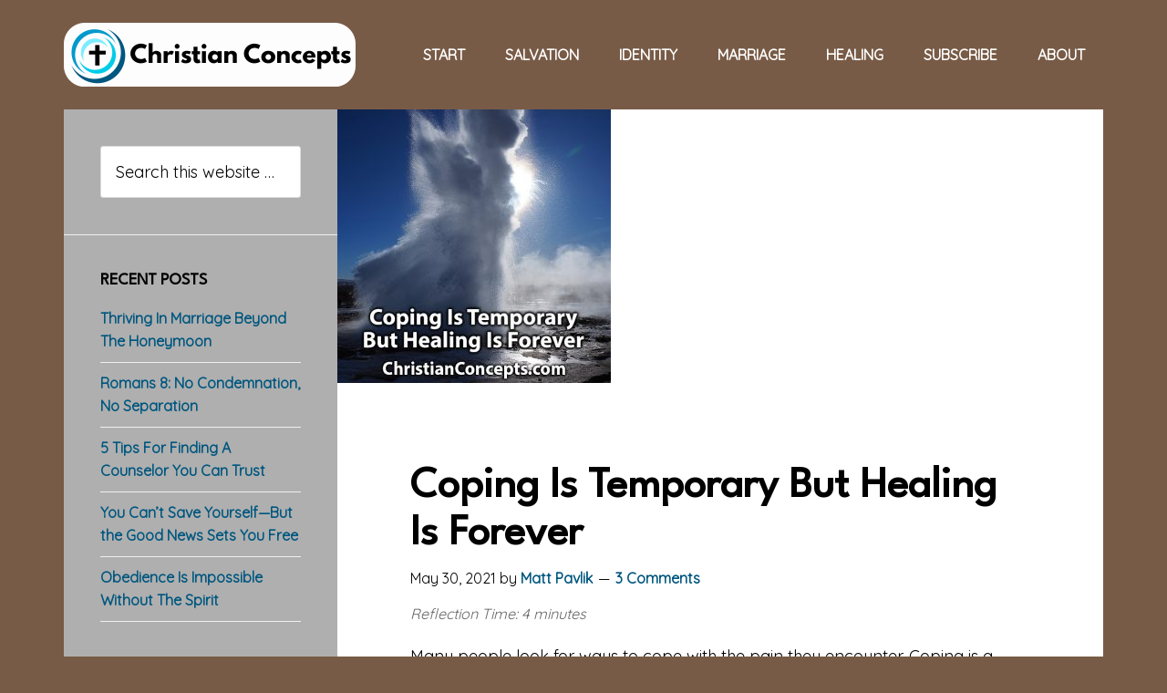

--- FILE ---
content_type: text/html; charset=UTF-8
request_url: https://christianconcepts.com/coping-is-temporary-but-healing-is-forever/
body_size: 101352
content:
<!DOCTYPE html>
<html lang="en-US" prefix="og: https://ogp.me/ns#">
<head >
<meta charset="UTF-8" />
<meta name="viewport" content="width=device-width, initial-scale=1" />

<!-- Author Meta Tags by Molongui Authorship, visit: https://wordpress.org/plugins/molongui-authorship/ -->
<meta name="author" content="Matt Pavlik">
<meta property="article:author" content="NewReflectionsCounselingInc" />
<!-- /Molongui Authorship -->


<!-- Search Engine Optimization by Rank Math - https://rankmath.com/ -->
<title>Coping Is Temporary But Healing Is Forever - Christian Concepts</title>
<meta name="description" content="Many people look for ways to cope with the pain they encounter. Coping is a good option in the short term but it&#039;s a horrible option long term."/>
<meta name="robots" content="follow, index, max-snippet:-1, max-video-preview:-1, max-image-preview:large"/>
<link rel="canonical" href="https://christianconcepts.com/coping-is-temporary-but-healing-is-forever/" />
<meta property="og:locale" content="en_US" />
<meta property="og:type" content="article" />
<meta property="og:title" content="Coping Is Temporary But Healing Is Forever - Christian Concepts" />
<meta property="og:description" content="Many people look for ways to cope with the pain they encounter. Coping is a good option in the short term but it&#039;s a horrible option long term." />
<meta property="og:url" content="https://christianconcepts.com/coping-is-temporary-but-healing-is-forever/" />
<meta property="og:site_name" content="Christian Concepts" />
<meta property="article:tag" content="suffering" />
<meta property="article:section" content="Self-Care" />
<meta property="og:updated_time" content="2022-10-16T14:45:49-04:00" />
<meta property="og:image" content="https://christianconcepts.com/wordpress/wp-content/uploads/2021/05/CopingIsTemporaryButHealingIsForever.jpg" />
<meta property="og:image:secure_url" content="https://christianconcepts.com/wordpress/wp-content/uploads/2021/05/CopingIsTemporaryButHealingIsForever.jpg" />
<meta property="og:image:width" content="700" />
<meta property="og:image:height" content="700" />
<meta property="og:image:alt" content="Coping Is Temporary But Healing Is Forever" />
<meta property="og:image:type" content="image/jpeg" />
<meta property="article:published_time" content="2021-05-30T15:59:53-04:00" />
<meta property="article:modified_time" content="2022-10-16T14:45:49-04:00" />
<meta name="twitter:card" content="summary_large_image" />
<meta name="twitter:title" content="Coping Is Temporary But Healing Is Forever - Christian Concepts" />
<meta name="twitter:description" content="Many people look for ways to cope with the pain they encounter. Coping is a good option in the short term but it&#039;s a horrible option long term." />
<meta name="twitter:site" content="@newreflectionz" />
<meta name="twitter:creator" content="@newreflectionz" />
<meta name="twitter:image" content="https://christianconcepts.com/wordpress/wp-content/uploads/2021/05/CopingIsTemporaryButHealingIsForever.jpg" />
<meta name="twitter:label1" content="Written by" />
<meta name="twitter:data1" content="Matt Pavlik" />
<meta name="twitter:label2" content="Time to read" />
<meta name="twitter:data2" content="3 minutes" />
<script type="application/ld+json" class="rank-math-schema">{"@context":"https://schema.org","@graph":[{"@type":["Organization","Person"],"@id":"https://christianconcepts.com/#person","name":"Matt Pavlik","url":"http://christianconcepts.com/wordpress","sameAs":["https://twitter.com/newreflectionz"],"logo":{"@type":"ImageObject","@id":"https://christianconcepts.com/#logo","url":"http://christianconcepts.com/wordpress/wp-content/uploads/2020/04/SiteIcon.png","contentUrl":"http://christianconcepts.com/wordpress/wp-content/uploads/2020/04/SiteIcon.png","caption":"Matt Pavlik","inLanguage":"en-US","width":"512","height":"512"},"image":{"@id":"https://christianconcepts.com/#logo"}},{"@type":"WebSite","@id":"https://christianconcepts.com/#website","url":"https://christianconcepts.com","name":"Matt Pavlik","publisher":{"@id":"https://christianconcepts.com/#person"},"inLanguage":"en-US"},{"@type":"ImageObject","@id":"https://christianconcepts.com/wordpress/wp-content/uploads/2021/05/CopingIsTemporaryButHealingIsForever.jpg","url":"https://christianconcepts.com/wordpress/wp-content/uploads/2021/05/CopingIsTemporaryButHealingIsForever.jpg","width":"700","height":"700","caption":"Coping Is Temporary But Healing Is Forever","inLanguage":"en-US"},{"@type":"WebPage","@id":"https://christianconcepts.com/coping-is-temporary-but-healing-is-forever/#webpage","url":"https://christianconcepts.com/coping-is-temporary-but-healing-is-forever/","name":"Coping Is Temporary But Healing Is Forever - Christian Concepts","datePublished":"2021-05-30T15:59:53-04:00","dateModified":"2022-10-16T14:45:49-04:00","isPartOf":{"@id":"https://christianconcepts.com/#website"},"primaryImageOfPage":{"@id":"https://christianconcepts.com/wordpress/wp-content/uploads/2021/05/CopingIsTemporaryButHealingIsForever.jpg"},"inLanguage":"en-US"},{"@type":"Person","@id":"https://christianconcepts.com/author/mpavlik/","name":"Matt Pavlik","url":"https://christianconcepts.com/author/mpavlik/","image":{"@type":"ImageObject","@id":"https://secure.gravatar.com/avatar/0c58155840ccb2941d6a2a7255c58c961f3cc65d81fbdb524cb36128eb30c42d?s=96&amp;d=mm&amp;r=g","url":"https://secure.gravatar.com/avatar/0c58155840ccb2941d6a2a7255c58c961f3cc65d81fbdb524cb36128eb30c42d?s=96&amp;d=mm&amp;r=g","caption":"Matt Pavlik","inLanguage":"en-US"},"sameAs":["https://newreflectionscounseling.com"]},{"@type":"BlogPosting","headline":"Coping Is Temporary But Healing Is Forever - Christian Concepts","keywords":"coping","datePublished":"2021-05-30T15:59:53-04:00","dateModified":"2022-10-16T14:45:49-04:00","articleSection":"God's Kingdom, Healing in Christ, Identity in Christ, Secure in Christ, Self-Care","author":{"@id":"https://christianconcepts.com/author/mpavlik/","name":"Matt Pavlik"},"publisher":{"@id":"https://christianconcepts.com/#person"},"description":"Many people look for ways to cope with the pain they encounter. Coping is a good option in the short term but it&#039;s a horrible option long term.","name":"Coping Is Temporary But Healing Is Forever - Christian Concepts","@id":"https://christianconcepts.com/coping-is-temporary-but-healing-is-forever/#richSnippet","isPartOf":{"@id":"https://christianconcepts.com/coping-is-temporary-but-healing-is-forever/#webpage"},"image":{"@id":"https://christianconcepts.com/wordpress/wp-content/uploads/2021/05/CopingIsTemporaryButHealingIsForever.jpg"},"inLanguage":"en-US","mainEntityOfPage":{"@id":"https://christianconcepts.com/coping-is-temporary-but-healing-is-forever/#webpage"}}]}</script>
<!-- /Rank Math WordPress SEO plugin -->

<link rel='dns-prefetch' href='//cdn.jsdelivr.net' />
<link rel='dns-prefetch' href='//www.googletagmanager.com' />
<link rel='dns-prefetch' href='//fonts.googleapis.com' />
<link rel="alternate" type="application/rss+xml" title="Christian Concepts &raquo; Feed" href="https://christianconcepts.com/feed/" />
<link rel="alternate" type="application/rss+xml" title="Christian Concepts &raquo; Comments Feed" href="https://christianconcepts.com/comments/feed/" />
<link rel="alternate" type="application/rss+xml" title="Christian Concepts &raquo; Coping Is Temporary But Healing Is Forever Comments Feed" href="https://christianconcepts.com/coping-is-temporary-but-healing-is-forever/feed/" />
<link rel="alternate" title="oEmbed (JSON)" type="application/json+oembed" href="https://christianconcepts.com/wp-json/oembed/1.0/embed?url=https%3A%2F%2Fchristianconcepts.com%2Fcoping-is-temporary-but-healing-is-forever%2F" />
<link rel="alternate" title="oEmbed (XML)" type="text/xml+oembed" href="https://christianconcepts.com/wp-json/oembed/1.0/embed?url=https%3A%2F%2Fchristianconcepts.com%2Fcoping-is-temporary-but-healing-is-forever%2F&#038;format=xml" />
<style id='wp-img-auto-sizes-contain-inline-css' type='text/css'>
img:is([sizes=auto i],[sizes^="auto," i]){contain-intrinsic-size:3000px 1500px}
/*# sourceURL=wp-img-auto-sizes-contain-inline-css */
</style>
<link rel='stylesheet' id='author-pro-css' href='https://christianconcepts.com/wordpress/wp-content/themes/author-pro/style.css?ver=1.2.3' type='text/css' media='all' />
<style id='author-pro-inline-css' type='text/css'>


		.site-header {
			background-color: #785b46;
		}

		.genesis-nav-menu a,
		.genesis-nav-menu > .current-menu-item > a,
		.nav-primary:hover .genesis-nav-menu > li > a:focus,
		.nav-primary:hover .genesis-nav-menu > li > a:hover,
		.site-header,
		.site-title a,
		.site-title a:focus,
		.site-title a:hover {
			color: #ffffff;
		}

		.nav-primary:hover .genesis-nav-menu > li > a {
			color: #e1e1e1;
		}
		

		blockquote::before {
			color: #afafaf;
		}

		.content .widget-full .featuredpost,
		.nav-secondary,
		.sidebar,
		.sidebar .widget {
			background-color: #afafaf;
			color: #000000;
		}

		.nav-secondary .genesis-nav-menu > li > a {
			color: #000000;
		}
		

		a,
		.archive-pagination li a:hover,
		.archive-pagination .active a,
		.entry-title a:hover,
		.footer-widgets a:hover,
		.site-footer a:hover {
			color: #00577f;
		}

		div .book-featured-text-banner,
		.nav-secondary .genesis-nav-menu .highlight > a {
			background-color: #00577f;
			color: #ffffff;
		}

		
/*# sourceURL=author-pro-inline-css */
</style>
<style id='wp-emoji-styles-inline-css' type='text/css'>

	img.wp-smiley, img.emoji {
		display: inline !important;
		border: none !important;
		box-shadow: none !important;
		height: 1em !important;
		width: 1em !important;
		margin: 0 0.07em !important;
		vertical-align: -0.1em !important;
		background: none !important;
		padding: 0 !important;
	}
/*# sourceURL=wp-emoji-styles-inline-css */
</style>
<style id='wp-block-library-inline-css' type='text/css'>
:root{--wp-block-synced-color:#7a00df;--wp-block-synced-color--rgb:122,0,223;--wp-bound-block-color:var(--wp-block-synced-color);--wp-editor-canvas-background:#ddd;--wp-admin-theme-color:#007cba;--wp-admin-theme-color--rgb:0,124,186;--wp-admin-theme-color-darker-10:#006ba1;--wp-admin-theme-color-darker-10--rgb:0,107,160.5;--wp-admin-theme-color-darker-20:#005a87;--wp-admin-theme-color-darker-20--rgb:0,90,135;--wp-admin-border-width-focus:2px}@media (min-resolution:192dpi){:root{--wp-admin-border-width-focus:1.5px}}.wp-element-button{cursor:pointer}:root .has-very-light-gray-background-color{background-color:#eee}:root .has-very-dark-gray-background-color{background-color:#313131}:root .has-very-light-gray-color{color:#eee}:root .has-very-dark-gray-color{color:#313131}:root .has-vivid-green-cyan-to-vivid-cyan-blue-gradient-background{background:linear-gradient(135deg,#00d084,#0693e3)}:root .has-purple-crush-gradient-background{background:linear-gradient(135deg,#34e2e4,#4721fb 50%,#ab1dfe)}:root .has-hazy-dawn-gradient-background{background:linear-gradient(135deg,#faaca8,#dad0ec)}:root .has-subdued-olive-gradient-background{background:linear-gradient(135deg,#fafae1,#67a671)}:root .has-atomic-cream-gradient-background{background:linear-gradient(135deg,#fdd79a,#004a59)}:root .has-nightshade-gradient-background{background:linear-gradient(135deg,#330968,#31cdcf)}:root .has-midnight-gradient-background{background:linear-gradient(135deg,#020381,#2874fc)}:root{--wp--preset--font-size--normal:16px;--wp--preset--font-size--huge:42px}.has-regular-font-size{font-size:1em}.has-larger-font-size{font-size:2.625em}.has-normal-font-size{font-size:var(--wp--preset--font-size--normal)}.has-huge-font-size{font-size:var(--wp--preset--font-size--huge)}.has-text-align-center{text-align:center}.has-text-align-left{text-align:left}.has-text-align-right{text-align:right}.has-fit-text{white-space:nowrap!important}#end-resizable-editor-section{display:none}.aligncenter{clear:both}.items-justified-left{justify-content:flex-start}.items-justified-center{justify-content:center}.items-justified-right{justify-content:flex-end}.items-justified-space-between{justify-content:space-between}.screen-reader-text{border:0;clip-path:inset(50%);height:1px;margin:-1px;overflow:hidden;padding:0;position:absolute;width:1px;word-wrap:normal!important}.screen-reader-text:focus{background-color:#ddd;clip-path:none;color:#444;display:block;font-size:1em;height:auto;left:5px;line-height:normal;padding:15px 23px 14px;text-decoration:none;top:5px;width:auto;z-index:100000}html :where(.has-border-color){border-style:solid}html :where([style*=border-top-color]){border-top-style:solid}html :where([style*=border-right-color]){border-right-style:solid}html :where([style*=border-bottom-color]){border-bottom-style:solid}html :where([style*=border-left-color]){border-left-style:solid}html :where([style*=border-width]){border-style:solid}html :where([style*=border-top-width]){border-top-style:solid}html :where([style*=border-right-width]){border-right-style:solid}html :where([style*=border-bottom-width]){border-bottom-style:solid}html :where([style*=border-left-width]){border-left-style:solid}html :where(img[class*=wp-image-]){height:auto;max-width:100%}:where(figure){margin:0 0 1em}html :where(.is-position-sticky){--wp-admin--admin-bar--position-offset:var(--wp-admin--admin-bar--height,0px)}@media screen and (max-width:600px){html :where(.is-position-sticky){--wp-admin--admin-bar--position-offset:0px}}

/*# sourceURL=wp-block-library-inline-css */
</style><style id='wp-block-heading-inline-css' type='text/css'>
h1:where(.wp-block-heading).has-background,h2:where(.wp-block-heading).has-background,h3:where(.wp-block-heading).has-background,h4:where(.wp-block-heading).has-background,h5:where(.wp-block-heading).has-background,h6:where(.wp-block-heading).has-background{padding:1.25em 2.375em}h1.has-text-align-left[style*=writing-mode]:where([style*=vertical-lr]),h1.has-text-align-right[style*=writing-mode]:where([style*=vertical-rl]),h2.has-text-align-left[style*=writing-mode]:where([style*=vertical-lr]),h2.has-text-align-right[style*=writing-mode]:where([style*=vertical-rl]),h3.has-text-align-left[style*=writing-mode]:where([style*=vertical-lr]),h3.has-text-align-right[style*=writing-mode]:where([style*=vertical-rl]),h4.has-text-align-left[style*=writing-mode]:where([style*=vertical-lr]),h4.has-text-align-right[style*=writing-mode]:where([style*=vertical-rl]),h5.has-text-align-left[style*=writing-mode]:where([style*=vertical-lr]),h5.has-text-align-right[style*=writing-mode]:where([style*=vertical-rl]),h6.has-text-align-left[style*=writing-mode]:where([style*=vertical-lr]),h6.has-text-align-right[style*=writing-mode]:where([style*=vertical-rl]){rotate:180deg}
/*# sourceURL=https://christianconcepts.com/wordpress/wp-includes/blocks/heading/style.min.css */
</style>
<style id='wp-block-paragraph-inline-css' type='text/css'>
.is-small-text{font-size:.875em}.is-regular-text{font-size:1em}.is-large-text{font-size:2.25em}.is-larger-text{font-size:3em}.has-drop-cap:not(:focus):first-letter{float:left;font-size:8.4em;font-style:normal;font-weight:100;line-height:.68;margin:.05em .1em 0 0;text-transform:uppercase}body.rtl .has-drop-cap:not(:focus):first-letter{float:none;margin-left:.1em}p.has-drop-cap.has-background{overflow:hidden}:root :where(p.has-background){padding:1.25em 2.375em}:where(p.has-text-color:not(.has-link-color)) a{color:inherit}p.has-text-align-left[style*="writing-mode:vertical-lr"],p.has-text-align-right[style*="writing-mode:vertical-rl"]{rotate:180deg}
/*# sourceURL=https://christianconcepts.com/wordpress/wp-includes/blocks/paragraph/style.min.css */
</style>
<style id='wp-block-quote-inline-css' type='text/css'>
.wp-block-quote{box-sizing:border-box;overflow-wrap:break-word}.wp-block-quote.is-large:where(:not(.is-style-plain)),.wp-block-quote.is-style-large:where(:not(.is-style-plain)){margin-bottom:1em;padding:0 1em}.wp-block-quote.is-large:where(:not(.is-style-plain)) p,.wp-block-quote.is-style-large:where(:not(.is-style-plain)) p{font-size:1.5em;font-style:italic;line-height:1.6}.wp-block-quote.is-large:where(:not(.is-style-plain)) cite,.wp-block-quote.is-large:where(:not(.is-style-plain)) footer,.wp-block-quote.is-style-large:where(:not(.is-style-plain)) cite,.wp-block-quote.is-style-large:where(:not(.is-style-plain)) footer{font-size:1.125em;text-align:right}.wp-block-quote>cite{display:block}
/*# sourceURL=https://christianconcepts.com/wordpress/wp-includes/blocks/quote/style.min.css */
</style>
<style id='global-styles-inline-css' type='text/css'>
:root{--wp--preset--aspect-ratio--square: 1;--wp--preset--aspect-ratio--4-3: 4/3;--wp--preset--aspect-ratio--3-4: 3/4;--wp--preset--aspect-ratio--3-2: 3/2;--wp--preset--aspect-ratio--2-3: 2/3;--wp--preset--aspect-ratio--16-9: 16/9;--wp--preset--aspect-ratio--9-16: 9/16;--wp--preset--color--black: #000000;--wp--preset--color--cyan-bluish-gray: #abb8c3;--wp--preset--color--white: #ffffff;--wp--preset--color--pale-pink: #f78da7;--wp--preset--color--vivid-red: #cf2e2e;--wp--preset--color--luminous-vivid-orange: #ff6900;--wp--preset--color--luminous-vivid-amber: #fcb900;--wp--preset--color--light-green-cyan: #7bdcb5;--wp--preset--color--vivid-green-cyan: #00d084;--wp--preset--color--pale-cyan-blue: #8ed1fc;--wp--preset--color--vivid-cyan-blue: #0693e3;--wp--preset--color--vivid-purple: #9b51e0;--wp--preset--gradient--vivid-cyan-blue-to-vivid-purple: linear-gradient(135deg,rgb(6,147,227) 0%,rgb(155,81,224) 100%);--wp--preset--gradient--light-green-cyan-to-vivid-green-cyan: linear-gradient(135deg,rgb(122,220,180) 0%,rgb(0,208,130) 100%);--wp--preset--gradient--luminous-vivid-amber-to-luminous-vivid-orange: linear-gradient(135deg,rgb(252,185,0) 0%,rgb(255,105,0) 100%);--wp--preset--gradient--luminous-vivid-orange-to-vivid-red: linear-gradient(135deg,rgb(255,105,0) 0%,rgb(207,46,46) 100%);--wp--preset--gradient--very-light-gray-to-cyan-bluish-gray: linear-gradient(135deg,rgb(238,238,238) 0%,rgb(169,184,195) 100%);--wp--preset--gradient--cool-to-warm-spectrum: linear-gradient(135deg,rgb(74,234,220) 0%,rgb(151,120,209) 20%,rgb(207,42,186) 40%,rgb(238,44,130) 60%,rgb(251,105,98) 80%,rgb(254,248,76) 100%);--wp--preset--gradient--blush-light-purple: linear-gradient(135deg,rgb(255,206,236) 0%,rgb(152,150,240) 100%);--wp--preset--gradient--blush-bordeaux: linear-gradient(135deg,rgb(254,205,165) 0%,rgb(254,45,45) 50%,rgb(107,0,62) 100%);--wp--preset--gradient--luminous-dusk: linear-gradient(135deg,rgb(255,203,112) 0%,rgb(199,81,192) 50%,rgb(65,88,208) 100%);--wp--preset--gradient--pale-ocean: linear-gradient(135deg,rgb(255,245,203) 0%,rgb(182,227,212) 50%,rgb(51,167,181) 100%);--wp--preset--gradient--electric-grass: linear-gradient(135deg,rgb(202,248,128) 0%,rgb(113,206,126) 100%);--wp--preset--gradient--midnight: linear-gradient(135deg,rgb(2,3,129) 0%,rgb(40,116,252) 100%);--wp--preset--font-size--small: 13px;--wp--preset--font-size--medium: 20px;--wp--preset--font-size--large: 36px;--wp--preset--font-size--x-large: 42px;--wp--preset--spacing--20: 0.44rem;--wp--preset--spacing--30: 0.67rem;--wp--preset--spacing--40: 1rem;--wp--preset--spacing--50: 1.5rem;--wp--preset--spacing--60: 2.25rem;--wp--preset--spacing--70: 3.38rem;--wp--preset--spacing--80: 5.06rem;--wp--preset--shadow--natural: 6px 6px 9px rgba(0, 0, 0, 0.2);--wp--preset--shadow--deep: 12px 12px 50px rgba(0, 0, 0, 0.4);--wp--preset--shadow--sharp: 6px 6px 0px rgba(0, 0, 0, 0.2);--wp--preset--shadow--outlined: 6px 6px 0px -3px rgb(255, 255, 255), 6px 6px rgb(0, 0, 0);--wp--preset--shadow--crisp: 6px 6px 0px rgb(0, 0, 0);}:where(.is-layout-flex){gap: 0.5em;}:where(.is-layout-grid){gap: 0.5em;}body .is-layout-flex{display: flex;}.is-layout-flex{flex-wrap: wrap;align-items: center;}.is-layout-flex > :is(*, div){margin: 0;}body .is-layout-grid{display: grid;}.is-layout-grid > :is(*, div){margin: 0;}:where(.wp-block-columns.is-layout-flex){gap: 2em;}:where(.wp-block-columns.is-layout-grid){gap: 2em;}:where(.wp-block-post-template.is-layout-flex){gap: 1.25em;}:where(.wp-block-post-template.is-layout-grid){gap: 1.25em;}.has-black-color{color: var(--wp--preset--color--black) !important;}.has-cyan-bluish-gray-color{color: var(--wp--preset--color--cyan-bluish-gray) !important;}.has-white-color{color: var(--wp--preset--color--white) !important;}.has-pale-pink-color{color: var(--wp--preset--color--pale-pink) !important;}.has-vivid-red-color{color: var(--wp--preset--color--vivid-red) !important;}.has-luminous-vivid-orange-color{color: var(--wp--preset--color--luminous-vivid-orange) !important;}.has-luminous-vivid-amber-color{color: var(--wp--preset--color--luminous-vivid-amber) !important;}.has-light-green-cyan-color{color: var(--wp--preset--color--light-green-cyan) !important;}.has-vivid-green-cyan-color{color: var(--wp--preset--color--vivid-green-cyan) !important;}.has-pale-cyan-blue-color{color: var(--wp--preset--color--pale-cyan-blue) !important;}.has-vivid-cyan-blue-color{color: var(--wp--preset--color--vivid-cyan-blue) !important;}.has-vivid-purple-color{color: var(--wp--preset--color--vivid-purple) !important;}.has-black-background-color{background-color: var(--wp--preset--color--black) !important;}.has-cyan-bluish-gray-background-color{background-color: var(--wp--preset--color--cyan-bluish-gray) !important;}.has-white-background-color{background-color: var(--wp--preset--color--white) !important;}.has-pale-pink-background-color{background-color: var(--wp--preset--color--pale-pink) !important;}.has-vivid-red-background-color{background-color: var(--wp--preset--color--vivid-red) !important;}.has-luminous-vivid-orange-background-color{background-color: var(--wp--preset--color--luminous-vivid-orange) !important;}.has-luminous-vivid-amber-background-color{background-color: var(--wp--preset--color--luminous-vivid-amber) !important;}.has-light-green-cyan-background-color{background-color: var(--wp--preset--color--light-green-cyan) !important;}.has-vivid-green-cyan-background-color{background-color: var(--wp--preset--color--vivid-green-cyan) !important;}.has-pale-cyan-blue-background-color{background-color: var(--wp--preset--color--pale-cyan-blue) !important;}.has-vivid-cyan-blue-background-color{background-color: var(--wp--preset--color--vivid-cyan-blue) !important;}.has-vivid-purple-background-color{background-color: var(--wp--preset--color--vivid-purple) !important;}.has-black-border-color{border-color: var(--wp--preset--color--black) !important;}.has-cyan-bluish-gray-border-color{border-color: var(--wp--preset--color--cyan-bluish-gray) !important;}.has-white-border-color{border-color: var(--wp--preset--color--white) !important;}.has-pale-pink-border-color{border-color: var(--wp--preset--color--pale-pink) !important;}.has-vivid-red-border-color{border-color: var(--wp--preset--color--vivid-red) !important;}.has-luminous-vivid-orange-border-color{border-color: var(--wp--preset--color--luminous-vivid-orange) !important;}.has-luminous-vivid-amber-border-color{border-color: var(--wp--preset--color--luminous-vivid-amber) !important;}.has-light-green-cyan-border-color{border-color: var(--wp--preset--color--light-green-cyan) !important;}.has-vivid-green-cyan-border-color{border-color: var(--wp--preset--color--vivid-green-cyan) !important;}.has-pale-cyan-blue-border-color{border-color: var(--wp--preset--color--pale-cyan-blue) !important;}.has-vivid-cyan-blue-border-color{border-color: var(--wp--preset--color--vivid-cyan-blue) !important;}.has-vivid-purple-border-color{border-color: var(--wp--preset--color--vivid-purple) !important;}.has-vivid-cyan-blue-to-vivid-purple-gradient-background{background: var(--wp--preset--gradient--vivid-cyan-blue-to-vivid-purple) !important;}.has-light-green-cyan-to-vivid-green-cyan-gradient-background{background: var(--wp--preset--gradient--light-green-cyan-to-vivid-green-cyan) !important;}.has-luminous-vivid-amber-to-luminous-vivid-orange-gradient-background{background: var(--wp--preset--gradient--luminous-vivid-amber-to-luminous-vivid-orange) !important;}.has-luminous-vivid-orange-to-vivid-red-gradient-background{background: var(--wp--preset--gradient--luminous-vivid-orange-to-vivid-red) !important;}.has-very-light-gray-to-cyan-bluish-gray-gradient-background{background: var(--wp--preset--gradient--very-light-gray-to-cyan-bluish-gray) !important;}.has-cool-to-warm-spectrum-gradient-background{background: var(--wp--preset--gradient--cool-to-warm-spectrum) !important;}.has-blush-light-purple-gradient-background{background: var(--wp--preset--gradient--blush-light-purple) !important;}.has-blush-bordeaux-gradient-background{background: var(--wp--preset--gradient--blush-bordeaux) !important;}.has-luminous-dusk-gradient-background{background: var(--wp--preset--gradient--luminous-dusk) !important;}.has-pale-ocean-gradient-background{background: var(--wp--preset--gradient--pale-ocean) !important;}.has-electric-grass-gradient-background{background: var(--wp--preset--gradient--electric-grass) !important;}.has-midnight-gradient-background{background: var(--wp--preset--gradient--midnight) !important;}.has-small-font-size{font-size: var(--wp--preset--font-size--small) !important;}.has-medium-font-size{font-size: var(--wp--preset--font-size--medium) !important;}.has-large-font-size{font-size: var(--wp--preset--font-size--large) !important;}.has-x-large-font-size{font-size: var(--wp--preset--font-size--x-large) !important;}
/*# sourceURL=global-styles-inline-css */
</style>

<style id='classic-theme-styles-inline-css' type='text/css'>
/*! This file is auto-generated */
.wp-block-button__link{color:#fff;background-color:#32373c;border-radius:9999px;box-shadow:none;text-decoration:none;padding:calc(.667em + 2px) calc(1.333em + 2px);font-size:1.125em}.wp-block-file__button{background:#32373c;color:#fff;text-decoration:none}
/*# sourceURL=/wp-includes/css/classic-themes.min.css */
</style>
<link rel='stylesheet' id='bcct_style-css' href='https://christianconcepts.com/wordpress/wp-content/plugins/better-click-to-tweet/assets/css/styles.css?ver=3.0' type='text/css' media='all' />
<link rel='stylesheet' id='dashicons-css' href='https://christianconcepts.com/wordpress/wp-includes/css/dashicons.min.css?ver=6.9' type='text/css' media='all' />
<link rel='stylesheet' id='google-fonts-css' href='//fonts.googleapis.com/css?family=Lato%3A300%2C400%2C900%2C400italic&#038;ver=1.2.3' type='text/css' media='all' />
<link rel='stylesheet' id='simple-social-icons-font-css' href='https://christianconcepts.com/wordpress/wp-content/plugins/simple-social-icons/css/style.css?ver=4.0.0' type='text/css' media='all' />
<link rel='stylesheet' id='genesis_author_pro-css' href='https://christianconcepts.com/wordpress/wp-content/plugins/genesis-author-pro/resources/css/default.css?ver=1.0.0' type='text/css' media='all' />
<script type="text/javascript" src="https://christianconcepts.com/wordpress/wp-includes/js/jquery/jquery.min.js?ver=3.7.1" id="jquery-core-js"></script>
<script type="text/javascript" src="https://christianconcepts.com/wordpress/wp-includes/js/jquery/jquery-migrate.min.js?ver=3.4.1" id="jquery-migrate-js"></script>

<!-- Google tag (gtag.js) snippet added by Site Kit -->
<!-- Google Analytics snippet added by Site Kit -->
<script type="text/javascript" src="https://www.googletagmanager.com/gtag/js?id=GT-T5JN9JV" id="google_gtagjs-js" async></script>
<script type="text/javascript" id="google_gtagjs-js-after">
/* <![CDATA[ */
window.dataLayer = window.dataLayer || [];function gtag(){dataLayer.push(arguments);}
gtag("set","linker",{"domains":["christianconcepts.com"]});
gtag("js", new Date());
gtag("set", "developer_id.dZTNiMT", true);
gtag("config", "GT-T5JN9JV", {"googlesitekit_post_type":"post","googlesitekit_post_categories":"Self-Care; God's Kingdom; Healing in Christ; Identity in Christ; Secure in Christ"});
//# sourceURL=google_gtagjs-js-after
/* ]]> */
</script>
<link rel="https://api.w.org/" href="https://christianconcepts.com/wp-json/" /><link rel="alternate" title="JSON" type="application/json" href="https://christianconcepts.com/wp-json/wp/v2/posts/3794" /><link rel="EditURI" type="application/rsd+xml" title="RSD" href="https://christianconcepts.com/wordpress/xmlrpc.php?rsd" />
<link rel='shortlink' href='https://christianconcepts.com/?p=3794' />
<meta name="generator" content="Site Kit by Google 1.168.0" />

<!-- This site is optimized with the Schema plugin v1.7.9.6 - https://schema.press -->
<script type="application/ld+json">{"@context":"https:\/\/schema.org\/","@type":"BlogPosting","mainEntityOfPage":{"@type":"WebPage","@id":"https:\/\/christianconcepts.com\/coping-is-temporary-but-healing-is-forever\/"},"url":"https:\/\/christianconcepts.com\/coping-is-temporary-but-healing-is-forever\/","headline":"Coping Is Temporary But Healing Is Forever","datePublished":"2021-05-30T15:59:53-04:00","dateModified":"2022-10-16T14:45:49-04:00","publisher":{"@type":"Organization","@id":"https:\/\/christianconcepts.com\/#organization","name":"New Reflections Counseling, Inc.","logo":{"@type":"ImageObject","url":"","width":600,"height":60}},"image":{"@type":"ImageObject","url":"https:\/\/christianconcepts.com\/wordpress\/wp-content\/uploads\/2021\/05\/CopingIsTemporaryButHealingIsForever.jpg","width":700,"height":700},"articleSection":"Self-Care","keywords":"suffering","description":"Many people look for ways to cope with the pain they encounter. Coping is a good option in the short term but it's a horrible option long term. Coping Doesn't Fix The Problem Using coping skills is a good idea. Coping allows you to get through the day without","author":{"@type":"Person","name":"Matt Pavlik","url":"https:\/\/christianconcepts.com\/author\/mpavlik\/","description":"Matt Pavlik is a professional counselor, author, and devoted follower of Christ. With decades of experience in Christian counseling, he writes with theological depth and everyday clarity. His resources—centered on salvation, identity, marriage, and emotional healing—are anchored in Scripture and guide believers to discover the freedom of their identity in Christ and the security of their salvation in Him. He and his wife Georgette, married since 1999, live in Centerville, Ohio, and have four adult children.\r\n\r\n  ","image":{"@type":"ImageObject","url":"https:\/\/secure.gravatar.com\/avatar\/0c58155840ccb2941d6a2a7255c58c961f3cc65d81fbdb524cb36128eb30c42d?s=96&d=mm&r=g","height":96,"width":96},"sameAs":["https:\/\/newreflectionscounseling.com"]}}</script>

            <style>
                .molongui-disabled-link
                {
                    border-bottom: none !important;
                    text-decoration: none !important;
                    color: inherit !important;
                    cursor: inherit !important;
                }
                .molongui-disabled-link:hover,
                .molongui-disabled-link:hover span
                {
                    border-bottom: none !important;
                    text-decoration: none !important;
                    color: inherit !important;
                    cursor: inherit !important;
                }
            </style>
            <link rel="pingback" href="https://christianconcepts.com/wordpress/xmlrpc.php" />
<!-- GetResponse Analytics -->
<script type="text/javascript">    
  (function(m, o, n, t, e, r, _){
          m['__GetResponseAnalyticsObject'] = e;m[e] = m[e] || function() {(m[e].q = m[e].q || []).push(arguments)};
          r = o.createElement(n);_ = o.getElementsByTagName(n)[0];r.async = 1;r.src = t;r.setAttribute('crossorigin', 'use-credentials');_.parentNode .insertBefore(r, _);
      })(window, document, 'script', 'https://ga.getresponse.com/script/1869b1d0-3eb2-4ac8-8578-60c43a2d60ae/ga.js', 'GrTracking');
</script>
<!-- End GetResponse Analytics -->

<!-- Global site tag (gtag.js) - Google Analytics -->
<script async src="https://www.googletagmanager.com/gtag/js?id=UA-2684817-4"></script>
<script>
  window.dataLayer = window.dataLayer || [];
  function gtag(){dataLayer.push(arguments);}
  gtag('js', new Date());

  gtag('config', 'UA-2684817-4');
</script>
<style type="text/css">.site-title a { background: url(https://christianconcepts.com/wordpress/wp-content/uploads/2025/09/cropped-ChristianConceptsHeader640x140x300dpi.png) no-repeat !important; }</style>
<style type="text/css">.recentcomments a{display:inline !important;padding:0 !important;margin:0 !important;}</style><style type="text/css" id="custom-background-css">
body.custom-background { background-color: #785b46; }
</style>
	<link rel="icon" href="https://christianconcepts.com/wordpress/wp-content/uploads/2020/04/cropped-SiteIcon-32x32.png" sizes="32x32" />
<link rel="icon" href="https://christianconcepts.com/wordpress/wp-content/uploads/2020/04/cropped-SiteIcon-192x192.png" sizes="192x192" />
<link rel="apple-touch-icon" href="https://christianconcepts.com/wordpress/wp-content/uploads/2020/04/cropped-SiteIcon-180x180.png" />
<meta name="msapplication-TileImage" content="https://christianconcepts.com/wordpress/wp-content/uploads/2020/04/cropped-SiteIcon-270x270.png" />
<link rel='stylesheet' id='molongui-authorship-box-css' href='https://christianconcepts.com/wordpress/wp-content/plugins/molongui-authorship/assets/css/author-box.af84.min.css?ver=5.2.4' type='text/css' media='all' />
<style id='molongui-authorship-box-inline-css' type='text/css'>
:root{ --m-a-box-bp: 600px; --m-a-box-bp-l: 599px; }.m-a-box {width:80%;margin-top:20px !important;margin-bottom:20px !important;} .m-a-box-header {margin-bottom:20px;} .m-a-box-header > :first-child,  .m-a-box-header a.m-a-box-header-url {font-size:24px;} .m-a-box-container {padding-top:0;padding-right:0;padding-bottom:0;padding-left:0;border-style:solid;border-top-width:1px;border-right-width:0;border-bottom-width:1px;border-left-width:0;border-color:#e8e8e8;background-color:#785B46E0;box-shadow:10px 10px 10px 0 #ababab ;} .m-a-box-avatar img,  .m-a-box-avatar div[data-avatar-type="acronym"] {border-style:solid;border-width:2px;border-color:#bfbfbf;} .m-a-box-name *  {font-size:28px;color:#000000 !important;} .m-a-box-content.m-a-box-profile .m-a-box-data .m-a-box-meta * {font-size:14px;color:#FFFFFF;} .m-a-box-meta-divider {padding:0 0.2em;} .m-a-box-bio > * {font-size:14px;font-weight:500;color:#000000;} .m-icon-container {background-color: inherit; border-color: inherit; color: #999999 !important;font-size:20px;} .m-a-box-related-entry-title,  .m-a-box-related-entry-title a {font-size:14px;}
/*# sourceURL=molongui-authorship-box-inline-css */
</style>
</head>
<body class="wp-singular post-template-default single single-post postid-3794 single-format-standard custom-background wp-theme-genesis wp-child-theme-author-pro custom-header header-image header-full-width sidebar-content genesis-breadcrumbs-hidden genesis-footer-widgets-visible"><div class="site-container"><ul class="genesis-skip-link"><li><a href="#genesis-content" class="screen-reader-shortcut"> Skip to main content</a></li><li><a href="#genesis-sidebar-primary" class="screen-reader-shortcut"> Skip to primary sidebar</a></li><li><a href="#genesis-footer-widgets" class="screen-reader-shortcut"> Skip to footer</a></li></ul><header class="site-header" itemscope itemtype="https://schema.org/WPHeader"><div class="wrap"><div class="title-area"><p class="site-title" itemprop="headline"><a href="https://christianconcepts.com/">Christian Concepts</a></p><p class="site-description" itemprop="description">Salvation, identity, and relationships are all secure in Christ—Discover God&#039;s truth and find emotional healing through deep soul care.</p></div><nav class="nav-primary" aria-label="Main" itemscope itemtype="https://schema.org/SiteNavigationElement" id="genesis-nav-primary"><div class="wrap"><ul id="menu-mainmenu" class="menu genesis-nav-menu menu-primary js-superfish"><li id="menu-item-7498" class="menu-item menu-item-type-post_type menu-item-object-page menu-item-7498"><a href="https://christianconcepts.com/start/" itemprop="url"><span itemprop="name">Start</span></a></li>
<li id="menu-item-7496" class="menu-item menu-item-type-post_type menu-item-object-page menu-item-7496"><a href="https://christianconcepts.com/secure/" itemprop="url"><span itemprop="name">Salvation</span></a></li>
<li id="menu-item-7514" class="menu-item menu-item-type-post_type menu-item-object-page menu-item-7514"><a href="https://christianconcepts.com/identity/" itemprop="url"><span itemprop="name">Identity</span></a></li>
<li id="menu-item-7515" class="menu-item menu-item-type-post_type menu-item-object-page menu-item-7515"><a href="https://christianconcepts.com/marriage/" itemprop="url"><span itemprop="name">Marriage</span></a></li>
<li id="menu-item-7533" class="menu-item menu-item-type-post_type menu-item-object-page menu-item-7533"><a href="https://christianconcepts.com/healing/" itemprop="url"><span itemprop="name">Healing</span></a></li>
<li id="menu-item-285" class="menu-item menu-item-type-post_type menu-item-object-page menu-item-285"><a href="https://christianconcepts.com/subscribe/" itemprop="url"><span itemprop="name">Subscribe</span></a></li>
<li id="menu-item-10" class="menu-item menu-item-type-post_type menu-item-object-page menu-item-has-children menu-item-10"><a href="https://christianconcepts.com/about/" itemprop="url"><span itemprop="name">About</span></a>
<ul class="sub-menu">
	<li id="menu-item-7520" class="menu-item menu-item-type-post_type menu-item-object-page menu-item-7520"><a href="https://christianconcepts.com/about/" itemprop="url"><span itemprop="name">About</span></a></li>
	<li id="menu-item-7495" class="menu-item menu-item-type-post_type menu-item-object-page menu-item-7495"><a href="https://christianconcepts.com/contact/" itemprop="url"><span itemprop="name">Contact</span></a></li>
</ul>
</li>
</ul></div></nav></div></header><div class="site-inner"><div class="content-sidebar-wrap"><main class="content" id="genesis-content"><div class="featured-img"><img width="300" height="300" src="https://christianconcepts.com/wordpress/wp-content/uploads/2021/05/CopingIsTemporaryButHealingIsForever-300x300.jpg" class="attachment-medium size-medium wp-post-image" alt="Coping Is Temporary But Healing Is Forever" decoding="async" fetchpriority="high" srcset="https://christianconcepts.com/wordpress/wp-content/uploads/2021/05/CopingIsTemporaryButHealingIsForever-300x300.jpg 300w, https://christianconcepts.com/wordpress/wp-content/uploads/2021/05/CopingIsTemporaryButHealingIsForever-150x150.jpg 150w, https://christianconcepts.com/wordpress/wp-content/uploads/2021/05/CopingIsTemporaryButHealingIsForever.jpg 700w" sizes="(max-width: 300px) 100vw, 300px" /></div><article class="post-3794 post type-post status-publish format-standard has-post-thumbnail category-self-care category-gods-kingdom category-healing category-identity category-secure-in-christ tag-suffering entry" aria-label="Coping Is Temporary But Healing Is Forever"><header class="entry-header"><h1 class="entry-title">Coping Is Temporary But Healing Is Forever</h1>
<p class="entry-meta"><time class="entry-time" datetime="2021-05-30T15:59:53-04:00">May 30, 2021</time> by <span class="entry-author"><a href="https://christianconcepts.com/author/mpavlik/" class="entry-author-link" rel="author"><span class="entry-author-name">Matt Pavlik</span></a></span> <span class="entry-comments-link"><a href="https://christianconcepts.com/coping-is-temporary-but-healing-is-forever/#comments">3 Comments</a></span> </p><p class="reading-time">Reflection Time: 4 minutes</p></header><div class="entry-content">
<p>Many people look for ways to cope with the pain they encounter. Coping is a good option in the short term but it&#8217;s a horrible option long term.</p>



<h2 class="wp-block-heading">Coping Doesn&#8217;t Fix The Problem</h2>



<p>Using coping skills is a good idea. Coping allows you to get through the day without becoming overwhelmed by the sensation of pain. But relying on coping as the solution is a mistake that only creates a bigger problem.</p>



<p>Coping numbs your pain. When you don&#8217;t feel your pain, you will feel relieved and maybe even hopeful. But coping, without a long-term solution, only produces a false sense of hope.</p>



<p>The world doesn&#8217;t have a solution to pain and suffering. Coping is its best attempt. Have you bought into its subtle message? The world tells us to focus on the pleasure we can experience today. <em>Be greedy. As long as you feel good today, you don&#8217;t have to worry about tomorrow. You can&#8217;t do any better than maximizing your happiness each day.</em></p>



<p>But what if there is something even better than happiness that you&#8217;ll never experience if you follow the world&#8217;s advice?</p>



<p>Jesus said to not worry about tomorrow (Matthew 6:25-34). So a worry-free life is the right approach. However, Jesus&#8217; advice is radically different than the world&#8217;s. The reason believers shouldn&#8217;t worry is exactly the opposite of non-believers. God guarantees that believers have a hopeful future and non-believers have a hopeless future.</p>



<p>The real problem is that everybody is going to die physically and in the meantime, life can be confusing and gut-wrenchingly painful. Even coping can&#8217;t shut out this reality completely.</p>



<p>A hopeless future is unbearable, so it makes some sense to avoid its pain. If you&#8217;re not going to choose to follow Jesus, then coping is your next best option. But it&#8217;s not a solution and doesn&#8217;t even come close to what God offers.</p>



<h2 class="wp-block-heading">Choose Healing Over Coping Whenever Possible</h2>



<p>Everything you pursue, except eternal life through Jesus Christ, will leave you thirsty again. When you drink a glass of water, it only temporarily relieves your thirst. You will need more soon enough. But eternal life results from an endless supply of spiritual nourishment.</p>



<blockquote class="wp-block-quote is-layout-flow wp-block-quote-is-layout-flow"><p>Jesus replied, “Anyone who drinks this water will soon become thirsty again. But those who drink the water I give will never be thirsty again. It becomes a fresh, bubbling spring within them, giving them eternal life.”</p><cite>John 4:13-14 NLT</cite></blockquote>



<p>For Jesus&#8217;s truth to work for you, you need to be willing to give up feeling good all the time. If you&#8217;re feeling good while preoccupied with the pleasures of this life, you probably won&#8217;t develop a craving for Jesus water.</p>



<p>For those who follow Jesus, our best option is to face the pain now. We can face the pain because it grows our faith and allows healing. Facing the pain drives us to drink the water Jesus promises will satisfy us.</p>



<p>The bubbling spring is the Holy Spirit. The Spirit guides believers into all truth (John 16:13). The first step to receiving healing is to receive the truth.</p>



<p>Imagine you are walking in the wilderness. You are tired and hungry. You have a long way to go until you reach home. How do you feel?</p>



<p>How much difference would it make in your mood if you knew you were going to make it home sometime in the near future? In real life, the Holy Spirit is the one who whispers, &#8220;Keep going. You&#8217;re going to make it. Don&#8217;t give up!&#8221; Are you willing to receive this truth? If you can, the journey becomes easier mentally, even when it doesn&#8217;t become any easier physically.</p>



<blockquote class="wp-block-quote is-layout-flow wp-block-quote-is-layout-flow"><p>Since, then, you have been raised with Christ, set your hearts on things above, where Christ is, seated at the right hand of God. Set your minds on things above, not on earthly things. For you died, and your life is now hidden with Christ in God. When Christ, who is your life, appears, then you also will appear with him in glory.</p><cite>Colossians 3:1-4 NLT</cite></blockquote>



<p class="has-small-font-size"><a href="https://christianconcepts.com/addiction-is-about-control" class="rank-math-link">Read more about how people use addictions to cope.</a><br>Image by <a href="https://pixabay.com/users/hans-2/?utm_source=link-attribution&amp;utm_medium=referral&amp;utm_campaign=image&amp;utm_content=3242008" target="_blank" rel="noopener">Hans Braxmeier</a> from <a href="https://pixabay.com/?utm_source=link-attribution&amp;utm_medium=referral&amp;utm_campaign=image&amp;utm_content=3242008" target="_blank" rel="noopener">Pixabay</a></p>

<!-- MOLONGUI AUTHORSHIP PLUGIN 5.2.4 -->
<!-- https://www.molongui.com/wordpress-plugin-post-authors -->

<div class="molongui-clearfix"></div><div class="m-a-box " data-box-layout="slim" data-box-position="below" data-multiauthor="false" data-author-id="2" data-author-type="user" data-author-archived=""><div class="m-a-box-container"><div class="m-a-box-tab m-a-box-content m-a-box-profile" data-profile-layout="layout-1" data-author-ref="user-2" itemscope itemid="https://christianconcepts.com/author/mpavlik/" itemtype="https://schema.org/Person"><div class="m-a-box-content-top"></div><div class="m-a-box-content-middle"><div class="m-a-box-item m-a-box-avatar" data-source="local"><a class="m-a-box-avatar-url" href="https://christianconcepts.com/author/mpavlik/"><img alt='' src='https://secure.gravatar.com/avatar/0c58155840ccb2941d6a2a7255c58c961f3cc65d81fbdb524cb36128eb30c42d?s=150&#038;d=robohash&#038;r=g' srcset='https://secure.gravatar.com/avatar/0c58155840ccb2941d6a2a7255c58c961f3cc65d81fbdb524cb36128eb30c42d?s=300&#038;d=robohash&#038;r=g 2x' class='avatar avatar-150 photo' height='150' width='150' itemprop=  "image"/></a></div><div class="m-a-box-item m-a-box-social "><div class="m-a-box-social-icon m-a-list-social-icon"><a class="m-icon-container m-ico-facebook m-ico-" href="https://www.facebook.com/NewReflectionsCounselingInc" target="_self" itemprop="sameAs" aria-label="View Matt Pavlik&#039;s Facebook profile" rel="noopener"><i class="m-a-icon-facebook"></i></a></div><div class="m-a-box-social-icon m-a-list-social-icon"><a class="m-icon-container m-ico-pinterest m-ico-" href="https://www.pinterest.com/newreflectionz" target="_self" itemprop="sameAs" aria-label="View Matt Pavlik&#039;s Pinterest profile" rel="noopener"><i class="m-a-icon-pinterest"></i></a></div><div class="m-a-box-social-icon m-a-list-social-icon"><a class="m-icon-container m-ico-linkedin m-ico-" href="https://www.linkedin.com/in/newreflectionz" target="_self" itemprop="sameAs" aria-label="View Matt Pavlik&#039;s Linkedin profile" rel="noopener"><i class="m-a-icon-linkedin"></i></a></div><div class="m-a-box-social-icon m-a-list-social-icon"><a class="m-icon-container m-ico-quora m-ico-" href="https://www.quora.com/profile/Matt-Pavlik-4" target="_self" itemprop="sameAs" aria-label="View Matt Pavlik&#039;s Quora profile" rel="noopener"><i class="m-a-icon-quora"></i></a></div></div><div class="m-a-box-item m-a-box-data"><div class="m-a-box-name"><h5 itemprop="name"><a class="m-a-box-name-url " href="https://christianconcepts.com/author/mpavlik/" itemprop="url"> Matt Pavlik</a></h5></div><div class="m-a-box-item m-a-box-meta"><a href="https://newreflectionscounseling.com" target="_blank" rel="noopener"><span class="m-a-box-string-web">Website</span></a>&nbsp;<span class="m-a-box-meta-divider">|</span>&nbsp; <a href="#" class="m-a-box-data-toggle" rel="nofollow"><span class="m-a-box-string-more-posts">Recent Posts</span><span class="m-a-box-string-bio" style="display:none">Bio</span></a><script type="text/javascript">document.addEventListener('DOMContentLoaded',function(){document.addEventListener('click',function(event){const target=event.target.closest('.m-a-box-data-toggle');if(target){event.preventDefault();let authorBox=target.closest('.m-a-box');if(authorBox.getAttribute('data-multiauthor')){authorBox=target.closest('[data-author-ref]')}if(authorBox){const postLabel=target.querySelector('.m-a-box-string-more-posts');const bioLabel=target.querySelector('.m-a-box-string-bio');if(postLabel.style.display==="none"){postLabel.style.display="inline";bioLabel.style.display="none"}else{postLabel.style.display="none";bioLabel.style.display="inline"}const bio=authorBox.querySelector('.m-a-box-bio');const related=authorBox.querySelector('.m-a-box-related-entries');if(related.style.display==="none"){related.style.display="block";bio.style.display="none"}else{related.style.display="none";bio.style.display="block"}}}})});</script></div><div class="m-a-box-bio" itemprop="description"><p>Matt Pavlik is a professional counselor, author, and devoted follower of Christ. With decades of experience in Christian counseling, he writes with theological depth and everyday clarity. His resources—centered on <a href="https://christianconcepts.com/secure">salvation</a>, <a href="https://christianconcepts.com/identity">identity</a>, <a href="https://christianconcepts.com/marriage">marriage</a>, and <a href="https://christianconcepts.com/healing">emotional healing</a>—are anchored in Scripture and guide believers to discover the freedom of their identity in Christ and the security of their salvation in Him. He and his wife Georgette, married since 1999, live in Centerville, Ohio, and have four adult children.<br/><a href="https://christianconcepts.com/secure"><br/><img decoding="async" src="https://christianconcepts.com/wordpress/wp-content/uploads/2025/09/Cover_Tower_20250829_front_CC.png" width="120" alt="ToIdentityAndBeyond.com"></a> <a href="https://christianconcepts.com/identity"><img decoding="async" src="https://christianconcepts.com/wordpress/wp-content/uploads/2019/07/ConfidentIdentityCoverFish_Front_85x11.jpg" width="120" alt="ConfidentIdentity.com"></a> <a href="https://christianconcepts.com/marriage"><img decoding="async" src="https://christianconcepts.com/wordpress/wp-content/uploads/2017/10/MarriageFromRootsToFruits_Cover_CC2550x3300.jpg" width="120" alt="MarriageFromRootsToFruits.com"></a></p></div><div class="m-a-box-related" data-related-layout="layout-1"><div class="m-a-box-item m-a-box-related-entries" style="display:none;"><ul><li><div class="m-a-box-related-entry" itemscope itemtype="http://schema.org/CreativeWork"><div class="molongui-display-none" itemprop="author" itemscope itemtype="http://schema.org/Person"><div itemprop="name">Matt Pavlik</div><div itemprop="url"></div></div><div class="m-a-box-related-entry-title"><i class="m-a-icon-doc"></i><a class="molongui-remove-underline" href="https://christianconcepts.com/thriving-in-marriage-beyond-the-honeymoon/" itemprop="url"><span itemprop="headline">Thriving In Marriage Beyond The Honeymoon</span></a></div></div></li><li><div class="m-a-box-related-entry" itemscope itemtype="http://schema.org/CreativeWork"><div class="molongui-display-none" itemprop="author" itemscope itemtype="http://schema.org/Person"><div itemprop="name">Matt Pavlik</div><div itemprop="url"></div></div><div class="m-a-box-related-entry-title"><i class="m-a-icon-doc"></i><a class="molongui-remove-underline" href="https://christianconcepts.com/romans-8-no-condemnation-no-separation/" itemprop="url"><span itemprop="headline">Romans 8: No Condemnation, No Separation</span></a></div></div></li><li><div class="m-a-box-related-entry" itemscope itemtype="http://schema.org/CreativeWork"><div class="molongui-display-none" itemprop="author" itemscope itemtype="http://schema.org/Person"><div itemprop="name">Matt Pavlik</div><div itemprop="url"></div></div><div class="m-a-box-related-entry-title"><i class="m-a-icon-doc"></i><a class="molongui-remove-underline" href="https://christianconcepts.com/5-tips-for-finding-a-counselor-you-can-trust/" itemprop="url"><span itemprop="headline">5 Tips For Finding A Counselor You Can Trust</span></a></div></div></li><li><div class="m-a-box-related-entry" itemscope itemtype="http://schema.org/CreativeWork"><div class="molongui-display-none" itemprop="author" itemscope itemtype="http://schema.org/Person"><div itemprop="name">Matt Pavlik</div><div itemprop="url"></div></div><div class="m-a-box-related-entry-title"><i class="m-a-icon-doc"></i><a class="molongui-remove-underline" href="https://christianconcepts.com/you-cant-save-yourself-but-the-good-news-sets-you-free/" itemprop="url"><span itemprop="headline">You Can’t Save Yourself—But the Good News Sets You Free</span></a></div></div></li><li><div class="m-a-box-related-entry" itemscope itemtype="http://schema.org/CreativeWork"><div class="molongui-display-none" itemprop="author" itemscope itemtype="http://schema.org/Person"><div itemprop="name">Matt Pavlik</div><div itemprop="url"></div></div><div class="m-a-box-related-entry-title"><i class="m-a-icon-doc"></i><a class="molongui-remove-underline" href="https://christianconcepts.com/obedience-is-impossible-without-the-spirit/" itemprop="url"><span itemprop="headline">Obedience Is Impossible Without The Spirit</span></a></div></div></li><li><div class="m-a-box-related-entry" itemscope itemtype="http://schema.org/CreativeWork"><div class="molongui-display-none" itemprop="author" itemscope itemtype="http://schema.org/Person"><div itemprop="name">Matt Pavlik</div><div itemprop="url"></div></div><div class="m-a-box-related-entry-title"><i class="m-a-icon-doc"></i><a class="molongui-remove-underline" href="https://christianconcepts.com/salvation-is-secure-the-spirit-moved-in-hes-not-moving-out/" itemprop="url"><span itemprop="headline">Salvation Is Secure: The Spirit Moved In—He’s Not Moving Out</span></a></div></div></li><li><div class="m-a-box-related-entry" itemscope itemtype="http://schema.org/CreativeWork"><div class="molongui-display-none" itemprop="author" itemscope itemtype="http://schema.org/Person"><div itemprop="name">Matt Pavlik</div><div itemprop="url"></div></div><div class="m-a-box-related-entry-title"><i class="m-a-icon-doc"></i><a class="molongui-remove-underline" href="https://christianconcepts.com/hebrews-6-two-fields-two-hearts/" itemprop="url"><span itemprop="headline">Hebrews 6: Two Fields, Two Hearts</span></a></div></div></li><li><div class="m-a-box-related-entry" itemscope itemtype="http://schema.org/CreativeWork"><div class="molongui-display-none" itemprop="author" itemscope itemtype="http://schema.org/Person"><div itemprop="name">Matt Pavlik</div><div itemprop="url"></div></div><div class="m-a-box-related-entry-title"><i class="m-a-icon-doc"></i><a class="molongui-remove-underline" href="https://christianconcepts.com/i-am-scared-i-will-lose-my-salvation/" itemprop="url"><span itemprop="headline">I Am Scared I Will Lose My Salvation</span></a></div></div></li><li><div class="m-a-box-related-entry" itemscope itemtype="http://schema.org/CreativeWork"><div class="molongui-display-none" itemprop="author" itemscope itemtype="http://schema.org/Person"><div itemprop="name">Matt Pavlik</div><div itemprop="url"></div></div><div class="m-a-box-related-entry-title"><i class="m-a-icon-doc"></i><a class="molongui-remove-underline" href="https://christianconcepts.com/rescue-before-recognition/" itemprop="url"><span itemprop="headline">Rescue Before Recognition</span></a></div></div></li><li><div class="m-a-box-related-entry" itemscope itemtype="http://schema.org/CreativeWork"><div class="molongui-display-none" itemprop="author" itemscope itemtype="http://schema.org/Person"><div itemprop="name">Matt Pavlik</div><div itemprop="url"></div></div><div class="m-a-box-related-entry-title"><i class="m-a-icon-doc"></i><a class="molongui-remove-underline" href="https://christianconcepts.com/is-gods-love-uncontrolling/" itemprop="url"><span itemprop="headline">Is God’s Love Uncontrolling?</span></a></div></div></li><li><div class="m-a-box-related-entry" itemscope itemtype="http://schema.org/CreativeWork"><div class="molongui-display-none" itemprop="author" itemscope itemtype="http://schema.org/Person"><div itemprop="name">Matt Pavlik</div><div itemprop="url"></div></div><div class="m-a-box-related-entry-title"><i class="m-a-icon-doc"></i><a class="molongui-remove-underline" href="https://christianconcepts.com/important-not-urgent-how-jesus-prioritizes/" itemprop="url"><span itemprop="headline">Important Not Urgent: How Jesus Prioritizes</span></a></div></div></li><li><div class="m-a-box-related-entry" itemscope itemtype="http://schema.org/CreativeWork"><div class="molongui-display-none" itemprop="author" itemscope itemtype="http://schema.org/Person"><div itemprop="name">Matt Pavlik</div><div itemprop="url"></div></div><div class="m-a-box-related-entry-title"><i class="m-a-icon-doc"></i><a class="molongui-remove-underline" href="https://christianconcepts.com/trust-god-when-you-struggle-to-understand-yourself/" itemprop="url"><span itemprop="headline">Trust God When You Struggle To Understand Yourself</span></a></div></div></li><li><div class="m-a-box-related-entry" itemscope itemtype="http://schema.org/CreativeWork"><div class="molongui-display-none" itemprop="author" itemscope itemtype="http://schema.org/Person"><div itemprop="name">Matt Pavlik</div><div itemprop="url"></div></div><div class="m-a-box-related-entry-title"><i class="m-a-icon-doc"></i><a class="molongui-remove-underline" href="https://christianconcepts.com/only-god-has-free-will/" itemprop="url"><span itemprop="headline">Only God Has Free Will</span></a></div></div></li><li><div class="m-a-box-related-entry" itemscope itemtype="http://schema.org/CreativeWork"><div class="molongui-display-none" itemprop="author" itemscope itemtype="http://schema.org/Person"><div itemprop="name">Matt Pavlik</div><div itemprop="url"></div></div><div class="m-a-box-related-entry-title"><i class="m-a-icon-doc"></i><a class="molongui-remove-underline" href="https://christianconcepts.com/9-experiences-that-drain-hope/" itemprop="url"><span itemprop="headline">9 Experiences That Drain Hope</span></a></div></div></li><li><div class="m-a-box-related-entry" itemscope itemtype="http://schema.org/CreativeWork"><div class="molongui-display-none" itemprop="author" itemscope itemtype="http://schema.org/Person"><div itemprop="name">Matt Pavlik</div><div itemprop="url"></div></div><div class="m-a-box-related-entry-title"><i class="m-a-icon-doc"></i><a class="molongui-remove-underline" href="https://christianconcepts.com/adjust-perspective-for-peace-and-joy/" itemprop="url"><span itemprop="headline">Adjust Perspective For Peace And Joy</span></a></div></div></li><li><div class="m-a-box-related-entry" itemscope itemtype="http://schema.org/CreativeWork"><div class="molongui-display-none" itemprop="author" itemscope itemtype="http://schema.org/Person"><div itemprop="name">Matt Pavlik</div><div itemprop="url"></div></div><div class="m-a-box-related-entry-title"><i class="m-a-icon-doc"></i><a class="molongui-remove-underline" href="https://christianconcepts.com/marital-unity-leaves-a-rich-legacy/" itemprop="url"><span itemprop="headline">Marital Unity Leaves A Rich Legacy</span></a></div></div></li><li><div class="m-a-box-related-entry" itemscope itemtype="http://schema.org/CreativeWork"><div class="molongui-display-none" itemprop="author" itemscope itemtype="http://schema.org/Person"><div itemprop="name">Matt Pavlik</div><div itemprop="url"></div></div><div class="m-a-box-related-entry-title"><i class="m-a-icon-doc"></i><a class="molongui-remove-underline" href="https://christianconcepts.com/3-reasons-to-trust-god-today/" itemprop="url"><span itemprop="headline">3 Reasons To Trust God Today</span></a></div></div></li><li><div class="m-a-box-related-entry" itemscope itemtype="http://schema.org/CreativeWork"><div class="molongui-display-none" itemprop="author" itemscope itemtype="http://schema.org/Person"><div itemprop="name">Matt Pavlik</div><div itemprop="url"></div></div><div class="m-a-box-related-entry-title"><i class="m-a-icon-doc"></i><a class="molongui-remove-underline" href="https://christianconcepts.com/faith-is-assurance/" itemprop="url"><span itemprop="headline">Faith Is Assurance</span></a></div></div></li><li><div class="m-a-box-related-entry" itemscope itemtype="http://schema.org/CreativeWork"><div class="molongui-display-none" itemprop="author" itemscope itemtype="http://schema.org/Person"><div itemprop="name">Matt Pavlik</div><div itemprop="url"></div></div><div class="m-a-box-related-entry-title"><i class="m-a-icon-doc"></i><a class="molongui-remove-underline" href="https://christianconcepts.com/seek-understanding-before-solution/" itemprop="url"><span itemprop="headline">Seek Understanding Before Solution</span></a></div></div></li><li><div class="m-a-box-related-entry" itemscope itemtype="http://schema.org/CreativeWork"><div class="molongui-display-none" itemprop="author" itemscope itemtype="http://schema.org/Person"><div itemprop="name">Matt Pavlik</div><div itemprop="url"></div></div><div class="m-a-box-related-entry-title"><i class="m-a-icon-doc"></i><a class="molongui-remove-underline" href="https://christianconcepts.com/follow-the-spirit-not-the-flesh/" itemprop="url"><span itemprop="headline">Follow The Spirit Not The Flesh</span></a></div></div></li><li><div class="m-a-box-related-entry" itemscope itemtype="http://schema.org/CreativeWork"><div class="molongui-display-none" itemprop="author" itemscope itemtype="http://schema.org/Person"><div itemprop="name">Matt Pavlik</div><div itemprop="url"></div></div><div class="m-a-box-related-entry-title"><i class="m-a-icon-doc"></i><a class="molongui-remove-underline" href="https://christianconcepts.com/only-god-is-trustworthy/" itemprop="url"><span itemprop="headline">Only God Is Trustworthy</span></a></div></div></li><li><div class="m-a-box-related-entry" itemscope itemtype="http://schema.org/CreativeWork"><div class="molongui-display-none" itemprop="author" itemscope itemtype="http://schema.org/Person"><div itemprop="name">Matt Pavlik</div><div itemprop="url"></div></div><div class="m-a-box-related-entry-title"><i class="m-a-icon-doc"></i><a class="molongui-remove-underline" href="https://christianconcepts.com/bad-theology-leads-to-poor-mental-health/" itemprop="url"><span itemprop="headline">Bad Theology Leads To Poor Mental Health</span></a></div></div></li><li><div class="m-a-box-related-entry" itemscope itemtype="http://schema.org/CreativeWork"><div class="molongui-display-none" itemprop="author" itemscope itemtype="http://schema.org/Person"><div itemprop="name">Matt Pavlik</div><div itemprop="url"></div></div><div class="m-a-box-related-entry-title"><i class="m-a-icon-doc"></i><a class="molongui-remove-underline" href="https://christianconcepts.com/trust-god-to-save-you/" itemprop="url"><span itemprop="headline">Trust God To Save You</span></a></div></div></li><li><div class="m-a-box-related-entry" itemscope itemtype="http://schema.org/CreativeWork"><div class="molongui-display-none" itemprop="author" itemscope itemtype="http://schema.org/Person"><div itemprop="name">Matt Pavlik</div><div itemprop="url"></div></div><div class="m-a-box-related-entry-title"><i class="m-a-icon-doc"></i><a class="molongui-remove-underline" href="https://christianconcepts.com/holy-spirit-makes-the-heart-right-with-god/" itemprop="url"><span itemprop="headline">Holy Spirit Makes The Heart Right With God</span></a></div></div></li><li><div class="m-a-box-related-entry" itemscope itemtype="http://schema.org/CreativeWork"><div class="molongui-display-none" itemprop="author" itemscope itemtype="http://schema.org/Person"><div itemprop="name">Matt Pavlik</div><div itemprop="url"></div></div><div class="m-a-box-related-entry-title"><i class="m-a-icon-doc"></i><a class="molongui-remove-underline" href="https://christianconcepts.com/scriptural-warnings-support-eternal-security/" itemprop="url"><span itemprop="headline">Scriptural Warnings Support Eternal Security</span></a></div></div></li><li><div class="m-a-box-related-entry" itemscope itemtype="http://schema.org/CreativeWork"><div class="molongui-display-none" itemprop="author" itemscope itemtype="http://schema.org/Person"><div itemprop="name">Matt Pavlik</div><div itemprop="url"></div></div><div class="m-a-box-related-entry-title"><i class="m-a-icon-doc"></i><a class="molongui-remove-underline" href="https://christianconcepts.com/salvation-is-always-by-faith-alone/" itemprop="url"><span itemprop="headline">Salvation Is Always By Faith Alone</span></a></div></div></li><li><div class="m-a-box-related-entry" itemscope itemtype="http://schema.org/CreativeWork"><div class="molongui-display-none" itemprop="author" itemscope itemtype="http://schema.org/Person"><div itemprop="name">Matt Pavlik</div><div itemprop="url"></div></div><div class="m-a-box-related-entry-title"><i class="m-a-icon-doc"></i><a class="molongui-remove-underline" href="https://christianconcepts.com/god-did-not-save-all-ten-virgins/" itemprop="url"><span itemprop="headline">God Did Not Save All Ten Virgins</span></a></div></div></li><li><div class="m-a-box-related-entry" itemscope itemtype="http://schema.org/CreativeWork"><div class="molongui-display-none" itemprop="author" itemscope itemtype="http://schema.org/Person"><div itemprop="name">Matt Pavlik</div><div itemprop="url"></div></div><div class="m-a-box-related-entry-title"><i class="m-a-icon-doc"></i><a class="molongui-remove-underline" href="https://christianconcepts.com/without-salvation-adam-was-vulnerable-to-sin/" itemprop="url"><span itemprop="headline">Without Salvation Adam Was Vulnerable To Sin</span></a></div></div></li><li><div class="m-a-box-related-entry" itemscope itemtype="http://schema.org/CreativeWork"><div class="molongui-display-none" itemprop="author" itemscope itemtype="http://schema.org/Person"><div itemprop="name">Matt Pavlik</div><div itemprop="url"></div></div><div class="m-a-box-related-entry-title"><i class="m-a-icon-doc"></i><a class="molongui-remove-underline" href="https://christianconcepts.com/discern-genuine-servants-from-false-servants/" itemprop="url"><span itemprop="headline">Discern Genuine Servants From False Servants</span></a></div></div></li><li><div class="m-a-box-related-entry" itemscope itemtype="http://schema.org/CreativeWork"><div class="molongui-display-none" itemprop="author" itemscope itemtype="http://schema.org/Person"><div itemprop="name">Matt Pavlik</div><div itemprop="url"></div></div><div class="m-a-box-related-entry-title"><i class="m-a-icon-doc"></i><a class="molongui-remove-underline" href="https://christianconcepts.com/infants-are-conceived-already-sinful/" itemprop="url"><span itemprop="headline">Infants Are Conceived Already Sinful</span></a></div></div></li><li><div class="m-a-box-related-entry" itemscope itemtype="http://schema.org/CreativeWork"><div class="molongui-display-none" itemprop="author" itemscope itemtype="http://schema.org/Person"><div itemprop="name">Matt Pavlik</div><div itemprop="url"></div></div><div class="m-a-box-related-entry-title"><i class="m-a-icon-doc"></i><a class="molongui-remove-underline" href="https://christianconcepts.com/judas-was-never-a-true-believer/" itemprop="url"><span itemprop="headline">Judas Was Never A True Believer</span></a></div></div></li><li><div class="m-a-box-related-entry" itemscope itemtype="http://schema.org/CreativeWork"><div class="molongui-display-none" itemprop="author" itemscope itemtype="http://schema.org/Person"><div itemprop="name">Matt Pavlik</div><div itemprop="url"></div></div><div class="m-a-box-related-entry-title"><i class="m-a-icon-doc"></i><a class="molongui-remove-underline" href="https://christianconcepts.com/spiritual-death-never-follows-spiritual-life/" itemprop="url"><span itemprop="headline">Spiritual Death Never Follows Spiritual Life</span></a></div></div></li></ul></div></div></div></div><div class="m-a-box-content-bottom"></div></div></div></div><!--<rdf:RDF xmlns:rdf="http://www.w3.org/1999/02/22-rdf-syntax-ns#"
			xmlns:dc="http://purl.org/dc/elements/1.1/"
			xmlns:trackback="http://madskills.com/public/xml/rss/module/trackback/">
		<rdf:Description rdf:about="https://christianconcepts.com/coping-is-temporary-but-healing-is-forever/"
    dc:identifier="https://christianconcepts.com/coping-is-temporary-but-healing-is-forever/"
    dc:title="Coping Is Temporary But Healing Is Forever"
    trackback:ping="https://christianconcepts.com/coping-is-temporary-but-healing-is-forever/trackback/" />
</rdf:RDF>-->
</div><footer class="entry-footer"><p class="entry-meta"><span class="entry-categories">Filed Under: <a href="https://christianconcepts.com/category/healing/self-care/" rel="category tag">Self-Care</a>, <a href="https://christianconcepts.com/category/salvation/gods-kingdom/" rel="category tag">God's Kingdom</a>, <a href="https://christianconcepts.com/category/healing/" rel="category tag">Healing in Christ</a>, <a href="https://christianconcepts.com/category/identity/" rel="category tag">Identity in Christ</a>, <a href="https://christianconcepts.com/category/salvation/secure-in-christ/" rel="category tag">Secure in Christ</a></span> <span class="entry-tags">Tagged With: <a href="https://christianconcepts.com/tag/suffering/" rel="tag">suffering</a></span></p></footer></article><h2 class="screen-reader-text">Reader Interactions</h2><div class="entry-pings" id="comments"><h3>Trackbacks</h3><ol class="ping-list">		<li id="comment-6200" class="pingback even thread-even depth-1">
			<article id="div-comment-6200" class="comment-body">
				<footer class="comment-meta">
					<div class="comment-author vcard">
												<b class="fn"><a href="http://christianconcepts.com/heavenly-healing-from-the-inside-out/" class="url" rel="ugc">Heavenly Healing From The Inside Out - Christian Concepts</a></b> <span class="says">says:</span>					</div><!-- .comment-author -->

					<div class="comment-metadata">
						<a href="https://christianconcepts.com/coping-is-temporary-but-healing-is-forever/#comment-6200"><time datetime="2021-07-12T20:25:54-04:00">July 12, 2021 at 8:25 pm</time></a>					</div><!-- .comment-metadata -->

									</footer><!-- .comment-meta -->

				<div class="comment-content">
					<p>[&#8230;] Read more about healing.Image by maximiliano estevez from Pixabay [&#8230;]</p>
				</div><!-- .comment-content -->

				<div class="reply"><a rel="nofollow" class="comment-reply-link" href="#comment-6200" data-commentid="6200" data-postid="3794" data-belowelement="div-comment-6200" data-respondelement="respond" data-replyto="Reply to Heavenly Healing From The Inside Out - Christian Concepts" aria-label="Reply to Heavenly Healing From The Inside Out - Christian Concepts">Reply</a></div>			</article><!-- .comment-body -->
		</li><!-- #comment-## -->
		<li id="comment-8410" class="pingback odd alt thread-odd thread-alt depth-1">
			<article id="div-comment-8410" class="comment-body">
				<footer class="comment-meta">
					<div class="comment-author vcard">
												<b class="fn"><a href="https://christianconcepts.com/is-emotion-an-obstacle-or-a-bridge/" class="url" rel="ugc">Is Emotion an Obstacle or a Bridge? - Christian Concepts</a></b> <span class="says">says:</span>					</div><!-- .comment-author -->

					<div class="comment-metadata">
						<a href="https://christianconcepts.com/coping-is-temporary-but-healing-is-forever/#comment-8410"><time datetime="2022-10-16T14:49:17-04:00">October 16, 2022 at 2:49 pm</time></a>					</div><!-- .comment-metadata -->

									</footer><!-- .comment-meta -->

				<div class="comment-content">
					<p>[&#8230;] Read about choosing healing instead of coping.Image by Larisa Koshkina from PixabayLast Updated 2022/10/16 [&#8230;]</p>
				</div><!-- .comment-content -->

				<div class="reply"><a rel="nofollow" class="comment-reply-link" href="#comment-8410" data-commentid="8410" data-postid="3794" data-belowelement="div-comment-8410" data-respondelement="respond" data-replyto="Reply to Is Emotion an Obstacle or a Bridge? - Christian Concepts" aria-label="Reply to Is Emotion an Obstacle or a Bridge? - Christian Concepts">Reply</a></div>			</article><!-- .comment-body -->
		</li><!-- #comment-## -->
		<li id="comment-8876" class="pingback even thread-even depth-1">
			<article id="div-comment-8876" class="comment-body">
				<footer class="comment-meta">
					<div class="comment-author vcard">
												<b class="fn"><a href="https://christianconcepts.com/could-artificial-intelligence-cripple-relationships/" class="url" rel="ugc">Could Artificial Intelligence Cripple Relationships? - Christian Concepts</a></b> <span class="says">says:</span>					</div><!-- .comment-author -->

					<div class="comment-metadata">
						<a href="https://christianconcepts.com/coping-is-temporary-but-healing-is-forever/#comment-8876"><time datetime="2023-07-16T19:26:21-04:00">July 16, 2023 at 7:26 pm</time></a>					</div><!-- .comment-metadata -->

									</footer><!-- .comment-meta -->

				<div class="comment-content">
					<p>[&#8230;] List of movies about robot-human relationships.Learn more about addictions.Image by bamenny from [&#8230;]</p>
				</div><!-- .comment-content -->

				<div class="reply"><a rel="nofollow" class="comment-reply-link" href="#comment-8876" data-commentid="8876" data-postid="3794" data-belowelement="div-comment-8876" data-respondelement="respond" data-replyto="Reply to Could Artificial Intelligence Cripple Relationships? - Christian Concepts" aria-label="Reply to Could Artificial Intelligence Cripple Relationships? - Christian Concepts">Reply</a></div>			</article><!-- .comment-body -->
		</li><!-- #comment-## -->
</ol></div>	<div id="respond" class="comment-respond">
		<h3 id="reply-title" class="comment-reply-title">Leave a Reply <small><a rel="nofollow" id="cancel-comment-reply-link" href="/coping-is-temporary-but-healing-is-forever/#respond" style="display:none;">Cancel reply</a></small></h3><form action="https://christianconcepts.com/wordpress/wp-comments-post.php" method="post" id="commentform" class="comment-form"><p class="comment-notes"><span id="email-notes">Your email address will not be published.</span> <span class="required-field-message">Required fields are marked <span class="required">*</span></span></p><p class="comment-form-comment"><label for="comment">Comment <span class="required">*</span></label> <textarea autocomplete="new-password"  id="a65144f6b0"  name="a65144f6b0"   cols="45" rows="8" maxlength="65525" required></textarea><textarea id="comment" aria-label="hp-comment" aria-hidden="true" name="comment" autocomplete="new-password" style="padding:0 !important;clip:rect(1px, 1px, 1px, 1px) !important;position:absolute !important;white-space:nowrap !important;height:1px !important;width:1px !important;overflow:hidden !important;" tabindex="-1"></textarea><script data-noptimize>document.getElementById("comment").setAttribute( "id", "ac9ef0bd3c61fc5f8fc387c0ea7d2842" );document.getElementById("a65144f6b0").setAttribute( "id", "comment" );</script></p><p class="comment-form-author"><label for="author">Name <span class="required">*</span></label> <input id="author" name="author" type="text" value="" size="30" maxlength="245" autocomplete="name" required /></p>
<p class="comment-form-email"><label for="email">Email <span class="required">*</span></label> <input id="email" name="email" type="email" value="" size="30" maxlength="100" aria-describedby="email-notes" autocomplete="email" required /></p>
<p class="comment-form-url"><label for="url">Website</label> <input id="url" name="url" type="url" value="" size="30" maxlength="200" autocomplete="url" /></p>
<p class="form-submit"><input name="submit" type="submit" id="submit" class="submit" value="Post Comment" /> <input type='hidden' name='comment_post_ID' value='3794' id='comment_post_ID' />
<input type='hidden' name='comment_parent' id='comment_parent' value='0' />
</p></form>	</div><!-- #respond -->
	</main><aside class="sidebar sidebar-primary widget-area" role="complementary" aria-label="Primary Sidebar" itemscope itemtype="https://schema.org/WPSideBar" id="genesis-sidebar-primary"><h2 class="genesis-sidebar-title screen-reader-text">Primary Sidebar</h2><section id="search-2" class="widget widget_search"><div class="widget-wrap"><form class="search-form" method="get" action="https://christianconcepts.com/"><label class="search-form-label screen-reader-text" for="searchform-6963e1e050545">Search this website</label><input type="search" name="s" id="searchform-6963e1e050545" placeholder="Search this website &#x2026;" /><input type="submit" value="Search" /></form></div></section>

		<section id="recent-posts-2" class="widget widget_recent_entries"><div class="widget-wrap">
		<h3 class="widgettitle widget-title">Recent Posts</h3>

		<ul>
											<li>
					<a href="https://christianconcepts.com/thriving-in-marriage-beyond-the-honeymoon/">Thriving In Marriage Beyond The Honeymoon</a>
									</li>
											<li>
					<a href="https://christianconcepts.com/romans-8-no-condemnation-no-separation/">Romans 8: No Condemnation, No Separation</a>
									</li>
											<li>
					<a href="https://christianconcepts.com/5-tips-for-finding-a-counselor-you-can-trust/">5 Tips For Finding A Counselor You Can Trust</a>
									</li>
											<li>
					<a href="https://christianconcepts.com/you-cant-save-yourself-but-the-good-news-sets-you-free/">You Can’t Save Yourself—But the Good News Sets You Free</a>
									</li>
											<li>
					<a href="https://christianconcepts.com/obedience-is-impossible-without-the-spirit/">Obedience Is Impossible Without The Spirit</a>
									</li>
					</ul>

		</div></section>
<section id="recent-comments-2" class="widget widget_recent_comments"><div class="widget-wrap"><h3 class="widgettitle widget-title">Recent Comments</h3>
<ul id="recentcomments"><li class="recentcomments"><span class="comment-author-link"><a href="https://christianconcepts.com/thriving-in-marriage-beyond-the-honeymoon/" class="url" rel="ugc">Thriving In Marriage Beyond The Honeymoon - Christian Concepts</a></span> on <a href="https://christianconcepts.com/master-conflict-resolution-with-5-concepts/#comment-15817">Master Conflict Resolution With 5 Concepts</a></li><li class="recentcomments"><span class="comment-author-link"><a href="https://christianconcepts.com/repentance-gods-gift-of-grace-that-restores/" class="url" rel="ugc">Repentance: God&#039;s Gift Of Grace That Restores - Christian Concepts</a></span> on <a href="https://christianconcepts.com/forgiveness-opens-the-heart-to-miraculous-healing/#comment-15766">Forgiveness Opens The Heart To Miraculous Healing</a></li><li class="recentcomments"><span class="comment-author-link"><a href="https://christianconcepts.com/romans-8-no-condemnation-no-separation/" class="url" rel="ugc">Romans 8: No Condemnation, No Separation - Christian Concepts</a></span> on <a href="https://christianconcepts.com/3-reasons-to-trust-god-today/#comment-15702">3 Reasons To Trust God Today</a></li><li class="recentcomments"><span class="comment-author-link"><a href="https://christianconcepts.com/5-tips-for-finding-a-counselor-you-can-trust/" class="url" rel="ugc">5 Tips For Finding A Counselor You Can Trust - Christian Concepts</a></span> on <a href="https://christianconcepts.com/supercharge-growth-with-5-therapy-goals/#comment-15619">Supercharge Growth With 5 Therapy Goals</a></li><li class="recentcomments"><span class="comment-author-link"><a href="https://christianconcepts.com/fear-of-god-repulsion-rejection-or-respect/" class="url" rel="ugc">Fear of God: Repulsion, Rejection, or Respect? - Christian Concepts</a></span> on <a href="https://christianconcepts.com/worry-less-trust-more/#comment-15582">Worry Less Trust More</a></li></ul></div></section>
<section id="categories-2" class="widget widget_categories"><div class="widget-wrap"><h3 class="widgettitle widget-title">Topics</h3>

			<ul>
					<li class="cat-item cat-item-25"><a href="https://christianconcepts.com/category/healing/abuse-neglect/">Abuse and Neglect</a>
</li>
	<li class="cat-item cat-item-149"><a href="https://christianconcepts.com/category/marriage/betrayal/">Betrayal</a>
</li>
	<li class="cat-item cat-item-6"><a href="https://christianconcepts.com/category/identity/boundaries/">Boundaries</a>
</li>
	<li class="cat-item cat-item-150"><a href="https://christianconcepts.com/category/marriage/conflict-resolution/">Conflict Resolution</a>
</li>
	<li class="cat-item cat-item-120"><a href="https://christianconcepts.com/category/healing/core-longings/">Core Longings</a>
</li>
	<li class="cat-item cat-item-26"><a href="https://christianconcepts.com/category/marriage/dating-to-find-a-mate/">Dating to Find a Mate</a>
</li>
	<li class="cat-item cat-item-71"><a href="https://christianconcepts.com/category/healing/emotional-honesty/">Emotional Honesty</a>
</li>
	<li class="cat-item cat-item-63"><a href="https://christianconcepts.com/category/salvation/gods-kingdom/">God&#039;s Kingdom</a>
</li>
	<li class="cat-item cat-item-19"><a href="https://christianconcepts.com/category/healing/">Healing in Christ</a>
</li>
	<li class="cat-item cat-item-29"><a href="https://christianconcepts.com/category/identity/">Identity in Christ</a>
</li>
	<li class="cat-item cat-item-3"><a href="https://christianconcepts.com/category/marriage/">Marriage in Christ</a>
</li>
	<li class="cat-item cat-item-32"><a href="https://christianconcepts.com/category/salvation/">Salvation in Christ</a>
</li>
	<li class="cat-item cat-item-68"><a href="https://christianconcepts.com/category/salvation/secure-in-christ/">Secure in Christ</a>
</li>
	<li class="cat-item cat-item-20"><a href="https://christianconcepts.com/category/healing/self-care/">Self-Care</a>
</li>
	<li class="cat-item cat-item-69"><a href="https://christianconcepts.com/category/identity/self-image/">Self-Image</a>
</li>
			</ul>

			</div></section>
<section id="archives-2" class="widget widget_archive"><div class="widget-wrap"><h3 class="widgettitle widget-title">Archives</h3>

			<ul>
					<li><a href='https://christianconcepts.com/2025/12/'>December 2025</a></li>
	<li><a href='https://christianconcepts.com/2025/11/'>November 2025</a></li>
	<li><a href='https://christianconcepts.com/2025/10/'>October 2025</a></li>
	<li><a href='https://christianconcepts.com/2025/09/'>September 2025</a></li>
	<li><a href='https://christianconcepts.com/2025/08/'>August 2025</a></li>
	<li><a href='https://christianconcepts.com/2025/07/'>July 2025</a></li>
	<li><a href='https://christianconcepts.com/2025/06/'>June 2025</a></li>
	<li><a href='https://christianconcepts.com/2025/05/'>May 2025</a></li>
	<li><a href='https://christianconcepts.com/2025/04/'>April 2025</a></li>
	<li><a href='https://christianconcepts.com/2025/03/'>March 2025</a></li>
	<li><a href='https://christianconcepts.com/2025/02/'>February 2025</a></li>
	<li><a href='https://christianconcepts.com/2025/01/'>January 2025</a></li>
	<li><a href='https://christianconcepts.com/2024/12/'>December 2024</a></li>
	<li><a href='https://christianconcepts.com/2024/11/'>November 2024</a></li>
	<li><a href='https://christianconcepts.com/2024/10/'>October 2024</a></li>
	<li><a href='https://christianconcepts.com/2024/09/'>September 2024</a></li>
	<li><a href='https://christianconcepts.com/2024/08/'>August 2024</a></li>
	<li><a href='https://christianconcepts.com/2024/07/'>July 2024</a></li>
	<li><a href='https://christianconcepts.com/2024/06/'>June 2024</a></li>
	<li><a href='https://christianconcepts.com/2024/05/'>May 2024</a></li>
	<li><a href='https://christianconcepts.com/2024/04/'>April 2024</a></li>
	<li><a href='https://christianconcepts.com/2024/03/'>March 2024</a></li>
	<li><a href='https://christianconcepts.com/2024/02/'>February 2024</a></li>
	<li><a href='https://christianconcepts.com/2024/01/'>January 2024</a></li>
	<li><a href='https://christianconcepts.com/2023/12/'>December 2023</a></li>
	<li><a href='https://christianconcepts.com/2023/11/'>November 2023</a></li>
	<li><a href='https://christianconcepts.com/2023/10/'>October 2023</a></li>
	<li><a href='https://christianconcepts.com/2023/09/'>September 2023</a></li>
	<li><a href='https://christianconcepts.com/2023/08/'>August 2023</a></li>
	<li><a href='https://christianconcepts.com/2023/07/'>July 2023</a></li>
	<li><a href='https://christianconcepts.com/2023/06/'>June 2023</a></li>
	<li><a href='https://christianconcepts.com/2023/05/'>May 2023</a></li>
	<li><a href='https://christianconcepts.com/2023/04/'>April 2023</a></li>
	<li><a href='https://christianconcepts.com/2023/03/'>March 2023</a></li>
	<li><a href='https://christianconcepts.com/2023/02/'>February 2023</a></li>
	<li><a href='https://christianconcepts.com/2023/01/'>January 2023</a></li>
	<li><a href='https://christianconcepts.com/2022/12/'>December 2022</a></li>
	<li><a href='https://christianconcepts.com/2022/11/'>November 2022</a></li>
	<li><a href='https://christianconcepts.com/2022/10/'>October 2022</a></li>
	<li><a href='https://christianconcepts.com/2022/09/'>September 2022</a></li>
	<li><a href='https://christianconcepts.com/2022/08/'>August 2022</a></li>
	<li><a href='https://christianconcepts.com/2022/07/'>July 2022</a></li>
	<li><a href='https://christianconcepts.com/2022/06/'>June 2022</a></li>
	<li><a href='https://christianconcepts.com/2022/05/'>May 2022</a></li>
	<li><a href='https://christianconcepts.com/2022/04/'>April 2022</a></li>
	<li><a href='https://christianconcepts.com/2022/03/'>March 2022</a></li>
	<li><a href='https://christianconcepts.com/2022/02/'>February 2022</a></li>
	<li><a href='https://christianconcepts.com/2022/01/'>January 2022</a></li>
	<li><a href='https://christianconcepts.com/2021/10/'>October 2021</a></li>
	<li><a href='https://christianconcepts.com/2021/09/'>September 2021</a></li>
	<li><a href='https://christianconcepts.com/2021/08/'>August 2021</a></li>
	<li><a href='https://christianconcepts.com/2021/07/'>July 2021</a></li>
	<li><a href='https://christianconcepts.com/2021/06/'>June 2021</a></li>
	<li><a href='https://christianconcepts.com/2021/05/'>May 2021</a></li>
	<li><a href='https://christianconcepts.com/2021/04/'>April 2021</a></li>
	<li><a href='https://christianconcepts.com/2021/03/'>March 2021</a></li>
	<li><a href='https://christianconcepts.com/2021/02/'>February 2021</a></li>
	<li><a href='https://christianconcepts.com/2021/01/'>January 2021</a></li>
	<li><a href='https://christianconcepts.com/2020/12/'>December 2020</a></li>
	<li><a href='https://christianconcepts.com/2020/11/'>November 2020</a></li>
	<li><a href='https://christianconcepts.com/2020/10/'>October 2020</a></li>
	<li><a href='https://christianconcepts.com/2020/09/'>September 2020</a></li>
	<li><a href='https://christianconcepts.com/2020/08/'>August 2020</a></li>
	<li><a href='https://christianconcepts.com/2020/07/'>July 2020</a></li>
	<li><a href='https://christianconcepts.com/2020/06/'>June 2020</a></li>
	<li><a href='https://christianconcepts.com/2020/05/'>May 2020</a></li>
	<li><a href='https://christianconcepts.com/2020/04/'>April 2020</a></li>
	<li><a href='https://christianconcepts.com/2020/03/'>March 2020</a></li>
	<li><a href='https://christianconcepts.com/2020/02/'>February 2020</a></li>
	<li><a href='https://christianconcepts.com/2020/01/'>January 2020</a></li>
	<li><a href='https://christianconcepts.com/2019/12/'>December 2019</a></li>
	<li><a href='https://christianconcepts.com/2019/11/'>November 2019</a></li>
	<li><a href='https://christianconcepts.com/2019/10/'>October 2019</a></li>
	<li><a href='https://christianconcepts.com/2019/09/'>September 2019</a></li>
	<li><a href='https://christianconcepts.com/2019/08/'>August 2019</a></li>
	<li><a href='https://christianconcepts.com/2019/07/'>July 2019</a></li>
	<li><a href='https://christianconcepts.com/2019/06/'>June 2019</a></li>
	<li><a href='https://christianconcepts.com/2019/05/'>May 2019</a></li>
	<li><a href='https://christianconcepts.com/2019/04/'>April 2019</a></li>
	<li><a href='https://christianconcepts.com/2019/03/'>March 2019</a></li>
	<li><a href='https://christianconcepts.com/2019/02/'>February 2019</a></li>
	<li><a href='https://christianconcepts.com/2019/01/'>January 2019</a></li>
	<li><a href='https://christianconcepts.com/2018/12/'>December 2018</a></li>
	<li><a href='https://christianconcepts.com/2018/11/'>November 2018</a></li>
	<li><a href='https://christianconcepts.com/2018/10/'>October 2018</a></li>
	<li><a href='https://christianconcepts.com/2018/09/'>September 2018</a></li>
	<li><a href='https://christianconcepts.com/2018/08/'>August 2018</a></li>
	<li><a href='https://christianconcepts.com/2018/07/'>July 2018</a></li>
	<li><a href='https://christianconcepts.com/2018/06/'>June 2018</a></li>
	<li><a href='https://christianconcepts.com/2018/05/'>May 2018</a></li>
	<li><a href='https://christianconcepts.com/2018/04/'>April 2018</a></li>
	<li><a href='https://christianconcepts.com/2017/09/'>September 2017</a></li>
	<li><a href='https://christianconcepts.com/2015/03/'>March 2015</a></li>
	<li><a href='https://christianconcepts.com/2015/02/'>February 2015</a></li>
	<li><a href='https://christianconcepts.com/2015/01/'>January 2015</a></li>
	<li><a href='https://christianconcepts.com/2014/12/'>December 2014</a></li>
	<li><a href='https://christianconcepts.com/2012/06/'>June 2012</a></li>
	<li><a href='https://christianconcepts.com/2012/04/'>April 2012</a></li>
	<li><a href='https://christianconcepts.com/2012/03/'>March 2012</a></li>
	<li><a href='https://christianconcepts.com/2012/01/'>January 2012</a></li>
	<li><a href='https://christianconcepts.com/2011/12/'>December 2011</a></li>
	<li><a href='https://christianconcepts.com/2011/09/'>September 2011</a></li>
	<li><a href='https://christianconcepts.com/2011/08/'>August 2011</a></li>
	<li><a href='https://christianconcepts.com/2011/07/'>July 2011</a></li>
	<li><a href='https://christianconcepts.com/2011/06/'>June 2011</a></li>
	<li><a href='https://christianconcepts.com/2011/05/'>May 2011</a></li>
	<li><a href='https://christianconcepts.com/2011/04/'>April 2011</a></li>
	<li><a href='https://christianconcepts.com/2011/02/'>February 2011</a></li>
	<li><a href='https://christianconcepts.com/2010/12/'>December 2010</a></li>
	<li><a href='https://christianconcepts.com/2010/11/'>November 2010</a></li>
	<li><a href='https://christianconcepts.com/2010/10/'>October 2010</a></li>
	<li><a href='https://christianconcepts.com/2010/07/'>July 2010</a></li>
	<li><a href='https://christianconcepts.com/2010/06/'>June 2010</a></li>
	<li><a href='https://christianconcepts.com/2009/05/'>May 2009</a></li>
	<li><a href='https://christianconcepts.com/2009/04/'>April 2009</a></li>
	<li><a href='https://christianconcepts.com/2009/03/'>March 2009</a></li>
			</ul>

			</div></section>
</aside></div></div><div class="footer-widgets" id="genesis-footer-widgets"><h2 class="genesis-sidebar-title screen-reader-text">Footer</h2><div class="wrap"><div class="widget-area footer-widgets-1 footer-widget-area"><section id="simple-social-icons-2" class="widget simple-social-icons"><div class="widget-wrap"><h3 class="widgettitle widget-title">Follow</h3>
<ul class="aligncenter"><li class="ssi-facebook"><a href="http://www.facebook.com/NewReflectionsCounselingInc" target="_blank" rel="noopener noreferrer"><svg role="img" class="social-facebook" aria-labelledby="social-facebook-2"><title id="social-facebook-2">Facebook</title><use xlink:href="https://christianconcepts.com/wordpress/wp-content/plugins/simple-social-icons/symbol-defs.svg#social-facebook"></use></svg></a></li><li class="ssi-linkedin"><a href="http://www.linkedin.com/in/NewReflectionz" target="_blank" rel="noopener noreferrer"><svg role="img" class="social-linkedin" aria-labelledby="social-linkedin-2"><title id="social-linkedin-2">LinkedIn</title><use xlink:href="https://christianconcepts.com/wordpress/wp-content/plugins/simple-social-icons/symbol-defs.svg#social-linkedin"></use></svg></a></li><li class="ssi-pinterest"><a href="http://www.pinterest.com/NewReflectionz" target="_blank" rel="noopener noreferrer"><svg role="img" class="social-pinterest" aria-labelledby="social-pinterest-2"><title id="social-pinterest-2">Pinterest</title><use xlink:href="https://christianconcepts.com/wordpress/wp-content/plugins/simple-social-icons/symbol-defs.svg#social-pinterest"></use></svg></a></li><li class="ssi-twitter"><a href="http://www.twitter.com/NewReflectionz" target="_blank" rel="noopener noreferrer"><svg role="img" class="social-twitter" aria-labelledby="social-twitter-2"><title id="social-twitter-2">Twitter</title><use xlink:href="https://christianconcepts.com/wordpress/wp-content/plugins/simple-social-icons/symbol-defs.svg#social-twitter"></use></svg></a></li></ul></div></section>
</div><div class="widget-area footer-widgets-2 footer-widget-area"><section id="media_image-2" class="widget widget_media_image"><div class="widget-wrap"><img width="640" height="140" src="https://christianconcepts.com/wordpress/wp-content/uploads/2025/09/ChristianConceptsHeader640x140x300dpi.png" class="image wp-image-7603  attachment-full size-full" alt="Christian Concepts Logo" style="max-width: 100%; height: auto;" decoding="async" loading="lazy" srcset="https://christianconcepts.com/wordpress/wp-content/uploads/2025/09/ChristianConceptsHeader640x140x300dpi.png 640w, https://christianconcepts.com/wordpress/wp-content/uploads/2025/09/ChristianConceptsHeader640x140x300dpi-300x66.png 300w" sizes="auto, (max-width: 640px) 100vw, 640px" /></div></section>
</div></div></div><footer class="site-footer" itemscope itemtype="https://schema.org/WPFooter"><div class="wrap"><p>&#xA9;&nbsp;2003&#x02013;2026  · <a href="https://www.newreflectioncounseling.com">New Reflections Counseling, Inc.</a> · <a href="https://www.christianconcepts.com">Christian Concepts Publishing</a> · <a href="https://newreflectionscounseling.com/terms-of-use/privacy-policy">Privacy Policy</a></p></div></footer></div><script type="speculationrules">
{"prefetch":[{"source":"document","where":{"and":[{"href_matches":"/*"},{"not":{"href_matches":["/wordpress/wp-*.php","/wordpress/wp-admin/*","/wordpress/wp-content/uploads/*","/wordpress/wp-content/*","/wordpress/wp-content/plugins/*","/wordpress/wp-content/themes/author-pro/*","/wordpress/wp-content/themes/genesis/*","/*\\?(.+)"]}},{"not":{"selector_matches":"a[rel~=\"nofollow\"]"}},{"not":{"selector_matches":".no-prefetch, .no-prefetch a"}}]},"eagerness":"conservative"}]}
</script>
<style type="text/css" media="screen">#simple-social-icons-2 ul li a, #simple-social-icons-2 ul li a:hover, #simple-social-icons-2 ul li a:focus { background-color: #000000 !important; border-radius: 4px; color: #ffffff !important; border: 0px #ffffff solid !important; font-size: 25px; padding: 13px; }  #simple-social-icons-2 ul li a:hover, #simple-social-icons-2 ul li a:focus { background-color: #0099cc !important; border-color: #ffffff !important; color: #ffffff !important; }  #simple-social-icons-2 ul li a:focus { outline: 1px dotted #0099cc !important; }</style><script type="text/javascript" id="molongui-authorship-byline-js-extra">
/* <![CDATA[ */
var molongui_authorship_byline_params = {"byline_prefix":"","byline_suffix":"","byline_separator":",\u00a0","byline_last_separator":"\u00a0and\u00a0","byline_link_title":"View all posts by","byline_link_class":"","byline_dom_tree":"","byline_dom_prepend":"","byline_dom_append":"","byline_decoder":"v3"};
//# sourceURL=molongui-authorship-byline-js-extra
/* ]]> */
</script>
<script type="text/javascript" src="https://christianconcepts.com/wordpress/wp-content/plugins/molongui-authorship/assets/js/byline.f4f7.min.js?ver=5.2.4" id="molongui-authorship-byline-js"></script>
<script type="text/javascript" src="https://christianconcepts.com/wordpress/wp-includes/js/comment-reply.min.js?ver=6.9" id="comment-reply-js" async="async" data-wp-strategy="async" fetchpriority="low"></script>
<script type="text/javascript" src="https://christianconcepts.com/wordpress/wp-includes/js/hoverIntent.min.js?ver=1.10.2" id="hoverIntent-js"></script>
<script type="text/javascript" src="https://christianconcepts.com/wordpress/wp-content/themes/genesis/lib/js/menu/superfish.min.js?ver=1.7.10" id="superfish-js"></script>
<script type="text/javascript" src="https://christianconcepts.com/wordpress/wp-content/themes/genesis/lib/js/menu/superfish.args.min.js?ver=3.6.1" id="superfish-args-js"></script>
<script type="text/javascript" src="https://christianconcepts.com/wordpress/wp-content/themes/genesis/lib/js/skip-links.min.js?ver=3.6.1" id="skip-links-js"></script>
<script type="text/javascript" id="author-responsive-menu-js-extra">
/* <![CDATA[ */
var genesis_responsive_menu = {"mainMenu":"Menu","subMenu":"Submenu","menuClasses":{"combine":[".nav-primary",".nav-secondary"]}};
//# sourceURL=author-responsive-menu-js-extra
/* ]]> */
</script>
<script type="text/javascript" src="https://christianconcepts.com/wordpress/wp-content/themes/author-pro/js/responsive-menus.min.js?ver=1.2.3" id="author-responsive-menu-js"></script>
<script type="text/javascript" src="https://christianconcepts.com/wordpress/wp-content/themes/author-pro/js/jquery.matchHeight.min.js?ver=1.2.3" id="author-match-height-js"></script>
<script type="text/javascript" src="https://christianconcepts.com/wordpress/wp-content/themes/author-pro/js/global.js?ver=1.2.3" id="author-global-js"></script>
<script type="text/javascript" id="wp_slimstat-js-extra">
/* <![CDATA[ */
var SlimStatParams = {"transport":"ajax","ajaxurl_rest":"https://christianconcepts.com/wp-json/slimstat/v1/hit","ajaxurl_ajax":"https://christianconcepts.com/wordpress/wp-admin/admin-ajax.php","ajaxurl_adblock":"https://christianconcepts.com/request/7bcd8a48fb45e0fc9d0ab91ba37c5002/","ajaxurl":"https://christianconcepts.com/wordpress/wp-admin/admin-ajax.php","baseurl":"/","dnt":"noslimstat,ab-item","ci":"YTo0OntzOjEyOiJjb250ZW50X3R5cGUiO3M6NDoicG9zdCI7czo4OiJjYXRlZ29yeSI7czoxODoiMjAsNjMsMTksMjksNjgsMTQ3IjtzOjEwOiJjb250ZW50X2lkIjtpOjM3OTQ7czo2OiJhdXRob3IiO3M6NzoibXBhdmxpayI7fQ--.11d2f447ac57c78a6f3ffc0a9527039c","wp_rest_nonce":"ac13f6fc50"};
//# sourceURL=wp_slimstat-js-extra
/* ]]> */
</script>
<script defer type="text/javascript" src="https://cdn.jsdelivr.net/wp/wp-slimstat/tags/5.3.5/wp-slimstat.min.js" id="wp_slimstat-js"></script>
<script id="wp-emoji-settings" type="application/json">
{"baseUrl":"https://s.w.org/images/core/emoji/17.0.2/72x72/","ext":".png","svgUrl":"https://s.w.org/images/core/emoji/17.0.2/svg/","svgExt":".svg","source":{"concatemoji":"https://christianconcepts.com/wordpress/wp-includes/js/wp-emoji-release.min.js?ver=6.9"}}
</script>
<script type="module">
/* <![CDATA[ */
/*! This file is auto-generated */
const a=JSON.parse(document.getElementById("wp-emoji-settings").textContent),o=(window._wpemojiSettings=a,"wpEmojiSettingsSupports"),s=["flag","emoji"];function i(e){try{var t={supportTests:e,timestamp:(new Date).valueOf()};sessionStorage.setItem(o,JSON.stringify(t))}catch(e){}}function c(e,t,n){e.clearRect(0,0,e.canvas.width,e.canvas.height),e.fillText(t,0,0);t=new Uint32Array(e.getImageData(0,0,e.canvas.width,e.canvas.height).data);e.clearRect(0,0,e.canvas.width,e.canvas.height),e.fillText(n,0,0);const a=new Uint32Array(e.getImageData(0,0,e.canvas.width,e.canvas.height).data);return t.every((e,t)=>e===a[t])}function p(e,t){e.clearRect(0,0,e.canvas.width,e.canvas.height),e.fillText(t,0,0);var n=e.getImageData(16,16,1,1);for(let e=0;e<n.data.length;e++)if(0!==n.data[e])return!1;return!0}function u(e,t,n,a){switch(t){case"flag":return n(e,"\ud83c\udff3\ufe0f\u200d\u26a7\ufe0f","\ud83c\udff3\ufe0f\u200b\u26a7\ufe0f")?!1:!n(e,"\ud83c\udde8\ud83c\uddf6","\ud83c\udde8\u200b\ud83c\uddf6")&&!n(e,"\ud83c\udff4\udb40\udc67\udb40\udc62\udb40\udc65\udb40\udc6e\udb40\udc67\udb40\udc7f","\ud83c\udff4\u200b\udb40\udc67\u200b\udb40\udc62\u200b\udb40\udc65\u200b\udb40\udc6e\u200b\udb40\udc67\u200b\udb40\udc7f");case"emoji":return!a(e,"\ud83e\u1fac8")}return!1}function f(e,t,n,a){let r;const o=(r="undefined"!=typeof WorkerGlobalScope&&self instanceof WorkerGlobalScope?new OffscreenCanvas(300,150):document.createElement("canvas")).getContext("2d",{willReadFrequently:!0}),s=(o.textBaseline="top",o.font="600 32px Arial",{});return e.forEach(e=>{s[e]=t(o,e,n,a)}),s}function r(e){var t=document.createElement("script");t.src=e,t.defer=!0,document.head.appendChild(t)}a.supports={everything:!0,everythingExceptFlag:!0},new Promise(t=>{let n=function(){try{var e=JSON.parse(sessionStorage.getItem(o));if("object"==typeof e&&"number"==typeof e.timestamp&&(new Date).valueOf()<e.timestamp+604800&&"object"==typeof e.supportTests)return e.supportTests}catch(e){}return null}();if(!n){if("undefined"!=typeof Worker&&"undefined"!=typeof OffscreenCanvas&&"undefined"!=typeof URL&&URL.createObjectURL&&"undefined"!=typeof Blob)try{var e="postMessage("+f.toString()+"("+[JSON.stringify(s),u.toString(),c.toString(),p.toString()].join(",")+"));",a=new Blob([e],{type:"text/javascript"});const r=new Worker(URL.createObjectURL(a),{name:"wpTestEmojiSupports"});return void(r.onmessage=e=>{i(n=e.data),r.terminate(),t(n)})}catch(e){}i(n=f(s,u,c,p))}t(n)}).then(e=>{for(const n in e)a.supports[n]=e[n],a.supports.everything=a.supports.everything&&a.supports[n],"flag"!==n&&(a.supports.everythingExceptFlag=a.supports.everythingExceptFlag&&a.supports[n]);var t;a.supports.everythingExceptFlag=a.supports.everythingExceptFlag&&!a.supports.flag,a.supports.everything||((t=a.source||{}).concatemoji?r(t.concatemoji):t.wpemoji&&t.twemoji&&(r(t.twemoji),r(t.wpemoji)))});
//# sourceURL=https://christianconcepts.com/wordpress/wp-includes/js/wp-emoji-loader.min.js
/* ]]> */
</script>
</body></html>


--- FILE ---
content_type: text/html; charset=UTF-8
request_url: https://christianconcepts.com/wordpress/wp-admin/admin-ajax.php
body_size: -114
content:
148542.5a331ab6556c7eba737deb776c515443

--- FILE ---
content_type: text/css
request_url: https://christianconcepts.com/wordpress/wp-content/themes/author-pro/style.css?ver=1.2.3
body_size: 572
content:
/*

Theme Name: Author Pro

Theme URI: http://my.studiopress.com/themes/author/

Description: Further your following by showcasing your published work with a better online library.

Author: StudioPress

Author URI: http://www.studiopress.com/


Version: 1.2.1


Tags: one-column, two-columns, left-sidebar, right-sidebar, accessibility-ready, custom-colors, custom-menu, e-commerce, featured-images, full-width-template, sticky-post, theme-options, threaded-comments, translation-ready

	Template: genesis

Template Version: 2.1.2


License: GPL-2.0+

License URI: http://www.gnu.org/licenses/gpl-2.0.html


*/



@import url(../pavlik/style-author-pro.css);
@import url(../pavlik/style-pavlik.css);


--- FILE ---
content_type: text/css
request_url: https://christianconcepts.com/wordpress/wp-content/plugins/genesis-author-pro/resources/css/default.css?ver=1.0.0
body_size: 2622
content:
/* ## Archives
--------------------------------------------- */

.archive.genesis-author-pro .content .entry {
	background-image: none;
	border-width: 0;	
	float: left;
	margin: 0 0 40px 2.5641025641026%;
	padding: 15px;
	text-align: center;
	width: 31.623931623932%;
}

.archive.genesis-author-pro .content .entry:nth-of-type(3n+1) {
	clear: both;
	margin-left: 0;
}

.archive.genesis-author-pro .content  .entry-header {
	border-width: 0;
	margin: 0;
	padding: 0;
}

.archive.genesis-author-pro .content .entry-header .entry-title {
	border-width: 0;
	font-size: 20px;
	margin-left: auto;
	padding: 0;
	word-wrap: break-word;
}

.genesis-author-pro .archive-pagination {
    clear: both;
}

/* ## Book Image
--------------------------------------------- */

.archive.genesis-author-pro .author-pro-featured-image,
.author-pro-featured-image a,
.single-books .author-pro-featured-image {
    display: inline-block;
    max-width: 100%;
    overflow: hidden;
    position: relative;
}

.author-pro-featured-image.image-aligncenter {
    text-align: center;
}

.archive.genesis-author-pro .author-pro-featured-image img,
.single-books .author-pro-featured-image img {
    margin: 0 auto 20px;
}

.book-featured-text-banner {
    -moz-transform: rotate(45deg);
    -ms-transform: rotate(45deg);
    -o-transform: rotate(45deg);
    -webkit-transform: rotate(45deg);
    background-color: #000;
    color: #fff;
    font-size: 10px;
    font-weight: 700;
    padding: 6px 12px;
    position: absolute;
    right: -35px;
    text-align: center;
    text-transform: uppercase;
    top: 30px;
    width: 160px;
}


/* ## Single Book Layout
--------------------------------------------- */

.genesis-author-pro-book-description {
	clear: none;
	float: left;
}

.genesis-author-pro-book-details {
	float: right;
}


/* ## Book Details
--------------------------------------------- */

.book-by-line {
	margin-bottom: 10px;
}

.book-details {
	margin-bottom: 35px;
	text-align: center;
}

.book-featured-text-banner {
	display: block;
	text-align: center;
}

.single-books .book-price {
	border-bottom: 2px solid #eee;
	display: block;	
	font-size: 30px;
	margin: 0 0 26px;
	padding: 0 0 26px;
}

.book-details-meta .label {
	font-weight: 700;
}

.book-details .button-book {
	display: block;
	margin: 10px auto;
	text-align: center;
	width: 100%;
}

.entry-content .book-details-meta,
.entry-content .book-details-meta li {
	list-style-type: none;
	margin-left: 0;
	text-align: left;
}


/* ## Media Queries
--------------------------------------------- */

@media only screen and (max-width: 780px) {

	.archive.genesis-author-pro .content .entry {
		margin-left: 0;
		width: 100%;
	}
	
	.genesis-author-pro-book-details,
	.genesis-author-pro-book-description {
		float: none;
	}

}


--- FILE ---
content_type: text/css
request_url: https://christianconcepts.com/wordpress/wp-content/themes/pavlik/style-pavlik.css
body_size: 6462
content:
@import url('https://fonts.googleapis.com/css2?family=League+Spartan&display=swap');
@import url('https://fonts.googleapis.com/css2?family=Quicksand&display=swap');
/* 20250905 updated fonts to Quicksand and League Spartan */

.site-title,
h1,h2,h3,h4,h5,h6
{
  font-family: 'League Spartan', sans-serif;
  font-weight: 700;
}

body
{
  font-family: 'Quicksand', sans-serif;
  font-size: 1rem;
  line-height: 1.6;
}

/* Default Link Attributes */
a
{
  color: #FFFFFF;
  font-weight: bold;
}
a:hover 
{
  color: #000000;
  font-weight: bold;
}

.author-pro-charcoal a
{
  color: #FFFFFF;
  font-weight: bold;
}
.author-pro-charcoal a:hover 
{
  color: #000000;
  font-weight: bold;
}

/* --- Site Header --- */
.author-pro-charcoal .site-header
{
  background-color: #FFFFFF;
  color: #000000;
}

/* Site Header Main Menu */
#responsive-menu-icon::before
{
  color: #000000;
}

.site-header .widget-area a
{
  color: #00CCE8;
  font-weight: bold;
}
.site-header .widget-area a:hover
{
  color: #FFFFFF;
  font-weight: bold;
}

/* Home Page Main Area */
.author-pro-charcoal
{
  background-color: #7decff;
  color: #000000;
}
.home-featured .home-widgets-1
{
  padding-top: 200px;
  padding-right: 0px;
  padding-bottom: 50px;
  padding-left: 0px;
}

/* Home Page Dark Section Links */
.author-pro-home .dark-section a
{
  color: #00577F;
  font-weight: bold;
}
.author-pro-home .dark-section a:hover
{
  color: #FFFFFF;
  font-weight: bold;
}

/* Home Page Section 4 */
.home-widgets-4
{
  background-color: #00cce8;
}

/* Home Page Color Section Links */
.author-pro-home .color-section H1,
.author-pro-home .color-section a
{
  color: #000000;
    font-weight: bold;
}
.author-pro-home .color-section a:hover
{
  color: #FFFFFF;
    font-weight: bold;
}

/* Adjust Home Featured Section */
.home-featured .wrap
{
  margin-top: -160px;
  max-width: 1000px;
}

/* secondary headline and highlights */
.author-pro-charcoal .entry-title a:hover,
.author-pro-charcoal .footer-widgets .featured-content .entry-title a:hover,
.author-pro-charcoal a,
.charcoal
{
  color: #00ccE8;
  font-weight: bold;
}

.featured-content .entry-title a
{
  color: #00577F;
}

.widget-area .featured-content .entry-title a:hover
{
  color: #000000;
}

.author-pro-charcoal .button,
.author-pro-charcoal .footer-widgets a:hover,
.author-pro-charcoal .site-footer a:hover 
{
  color: #fff;
}

.author-pro-charcoal .archive-pagination .active a,
.author-pro-charcoal .archive-pagination li a:hover,
.author-pro-charcoal .home-widgets .more-link:hover,.author-pro-charcoal .button:hover,
.author-pro-charcoal button:hover,
.author-pro-charcoal input:hover[type="button"],
.author-pro-charcoal input:hover[type="reset"],
.author-pro-charcoal input:hover[type="submit"]
{
  background-color: #00577F;
  color: #ffffff;
}

/* 20250904 */
.front-page-1 .widget,
.front-page-2 .widget,
.front-page-3 .widget,
.front-page-4 .widget,
.front-page-5 .widget,
.front-page-6 .widget {
  float: none !important;
  width: 100% !important;
  display: block !important;
}

.reading-time {
  font-size: 0.9em;
  color: #666;
  margin-top: -10px;
  margin-bottom: 20px;
  font-style: italic;
}



/*
.author-pro-charcoal .genesis-nav-menu .sub-menu, .author-pro-charcoal
{
    background-color: #656d78;
}

.site-header .widget-area a,
.site-header .widget-area a:hover {
	color: #fff;
}

.genesis-nav-menu li a:hover,
.genesis-nav-menu .current-menu-item > a {
	background-color: rgba(255, 255, 255, 0.1);
	color: #fff;
}


.genesis-nav-menu .sub-menu
{
	background-color: #13afdf;

	left: -9999px;
	
opacity: 0;
	
position: absolute;
	
-webkit-transition: opacity .4s ease-in-out;

	-moz-transition:    opacity .4s ease-in-out;

	-ms-transition:     opacity .4s ease-in-out;

	-o-transition:      opacity .4s ease-in-out;
	
transition:         opacity .4s ease-in-out;
	
width: 200px;
	z-index: 99;
}

.genesis-nav-menu .sub-menu a {
	
background-color: rgba(255, 255, 255, 0.2);
	
font-size: 14px;
	
padding: 20px;
	
position: relative;
	
width: 200px;
}


ul.genesis-nav-menu .sub-menu a:hover {
	
background-color: rgba(255, 255, 255, 0.3);

}

*/
/* --- Genesis Featured Posts 
	- Media Queries
		- Max-width: 1320px
		- Max-width: 1200px
		- Max-width: 980px
		- Max-width: 800px
*/

.featuredpost .post
{
  width: 32%;
  float: left;
  margin-left: 2.5%;
}
@media only screen and (min-width: 981px)
{
  .featuredpost .post:nth-of-type(3n+1)
  {
    margin-left: 0;
    clear: left;
  }
/*   .featuredpost .entry-title
  {
    font-size: 24px;
  } */
}
@media only screen and (min-width: 581px) and (max-width: 980px) {
  .featuredpost .post {
    width: 48%;
  }
  .featuredpost .post:nth-of-type(even) {
    margin-left: 2.5%;
  }  
  .featuredpost .post:nth-of-type(2n+1) {
    margin-left: 0;
	clear: left;
  }
}
@media only screen and (max-width: 580px) {
  .featuredpost .post {
    float: none;
    margin-left: 0;
    width: 100%;
  }
}
/* --- NAVIGATION MENU --- */

/* Hover submenu background */
.genesis-nav-menu .sub-menu a
{
  background-color: #00577F;
}

ul.genesis-nav-menu .sub-menu a:hover
{
  background-color: #00577F;
}


/* Submenu Background */
.author-pro-charcoal .genesis-nav-menu .sub-menu
{
  background-color: #00577F;

  opacity: 1;
  -webkit-transition: none;

  -moz-transition:    none;
  -ms-transition:     none;
  -o-transition:      none;
  transition:         none;
}


/* Main Menu Hover Background */
.genesis-nav-menu a:hover,
.genesis-nav-menu a:focus,
.genesis-nav-menu .current-menu-item > a,
.genesis-nav-menu .sub-menu .current-menu-item > a:hover,
.genesis-nav-menu .sub-menu .current-menu-item > a:focus
{
  color: #00577F !important;
}

.genesis-nav-menu li a:hover
{
  color: #7cebff !important;
  font-weight: bold;
}

.genesis-nav-menu .current-menu-item > a
{
  color: #00577F !important;
  font-weight: bold;
}

/* --- FOOTER --- */
.footer-widgets, .site-footer
{
  background-color: #00577F;
}

.footer-widgets .widget-area,
.footer-widgets .widget-area a,
.site-footer .widget-area,
.site-footer .widget-area a
{
  color: #FFFFFF;
}

.footer-widgets .widget-area a:hover,
.site-footer .widget-area a:hover
{
  color: #000000;
}

/* not needed now */
/*
.footer-widgets-1,
.footer-widgets-2,
.footer-widgets-3
{
  width: 200px;
}
*/